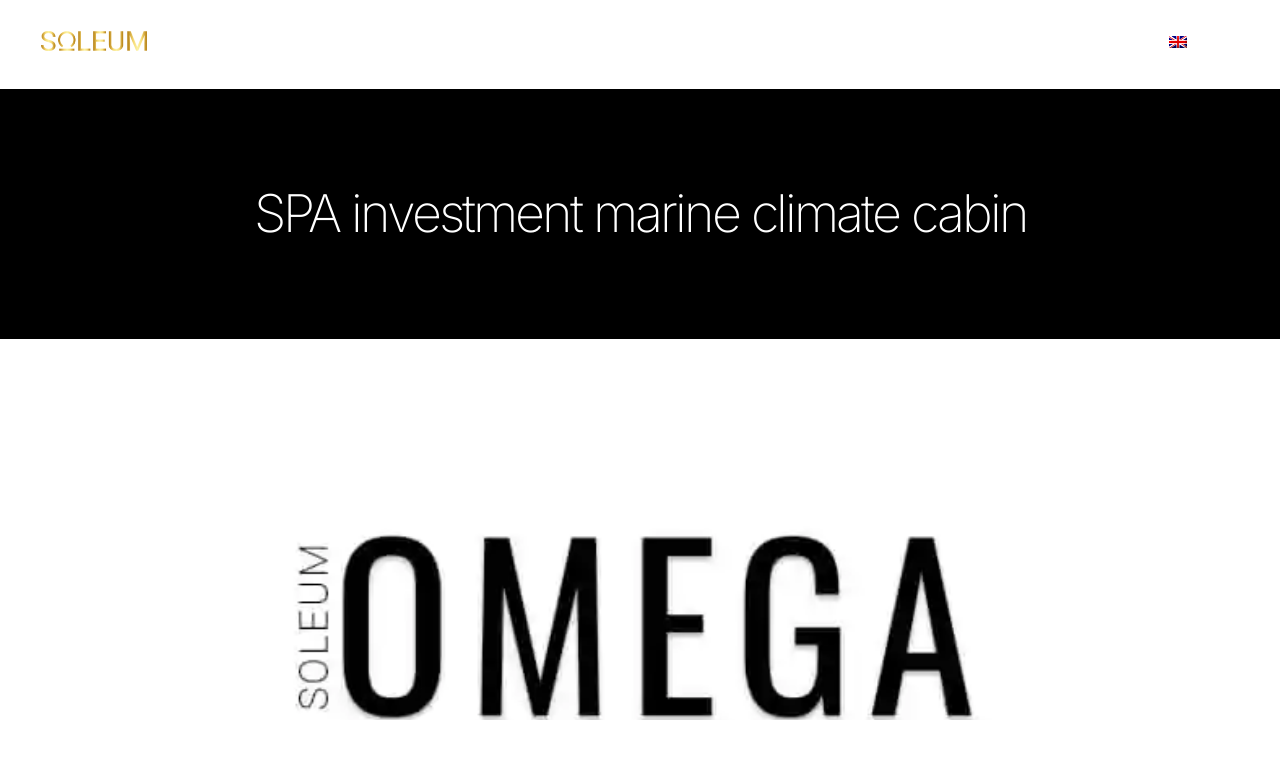

--- FILE ---
content_type: text/html; charset=UTF-8
request_url: https://soleum.com/en/tag/spa-investment-marine-climate-cabin/
body_size: 20925
content:
<!DOCTYPE html>
<html class="avada-html-layout-wide avada-html-header-position-top avada-html-is-archive" lang="en-US" prefix="og: http://ogp.me/ns# fb: http://ogp.me/ns/fb#" prefix="og: https://ogp.me/ns#">
<head>
	<meta http-equiv="X-UA-Compatible" content="IE=edge" />
	<meta http-equiv="Content-Type" content="text/html; charset=utf-8"/>
	<meta name="viewport" content="width=device-width, initial-scale=1" />
	
<!-- Search Engine Optimization by Rank Math PRO - https://rankmath.com/ -->
<title>SPA investment marine climate cabin Archive - SOLEUM Health SPA</title>
<meta name="robots" content="index, follow, max-snippet:-1, max-video-preview:-1, max-image-preview:large"/>
<link rel="canonical" href="https://soleum.com/en/tag/spa-investment-marine-climate-cabin/" />
<meta property="og:locale" content="en_US" />
<meta property="og:type" content="article" />
<meta property="og:title" content="SPA investment marine climate cabin Archive - SOLEUM Health SPA" />
<meta property="og:url" content="https://soleum.com/en/tag/spa-investment-marine-climate-cabin/" />
<meta property="og:site_name" content="SOLEUM Health SPA" />
<meta property="article:publisher" content="https://de-de.facebook.com/SoleumGmbH/" />
<meta property="og:image" content="https://i0.wp.com/soleum.com/wp-content/uploads/2025/05/SOLEUM-Standardbild.jpg" />
<meta property="og:image:secure_url" content="https://i0.wp.com/soleum.com/wp-content/uploads/2025/05/SOLEUM-Standardbild.jpg" />
<meta property="og:image:width" content="1200" />
<meta property="og:image:height" content="630" />
<meta property="og:image:alt" content="SOLEUM Luxury SPA Products" />
<meta property="og:image:type" content="image/jpeg" />
<meta name="twitter:card" content="summary_large_image" />
<meta name="twitter:title" content="SPA investment marine climate cabin Archive - SOLEUM Health SPA" />
<meta name="twitter:image" content="https://i0.wp.com/soleum.com/wp-content/uploads/2025/05/SOLEUM-Standardbild.jpg" />
<meta name="twitter:label1" content="Posts" />
<meta name="twitter:data1" content="2" />
<script data-jetpack-boost="ignore" type="application/ld+json" class="rank-math-schema-pro">{"@context":"https://schema.org","@graph":[{"@type":"Organization","@id":"https://soleum.com/en/#organization/","name":"SOLEUM GmbH","url":"https://soleum.com/en/","sameAs":["https://de-de.facebook.com/SoleumGmbH/","https://www.instagram.com/soleum_gmbh/","https://www.pinterest.at/soleum/"],"logo":{"@type":"ImageObject","@id":"https://soleum.com/en/#logo/","url":"https://soleum.com/wp-content/uploads/2023/02/Soleum-schwarz-Omega-PIN.jpg","contentUrl":"https://soleum.com/wp-content/uploads/2023/02/Soleum-schwarz-Omega-PIN.jpg","caption":"SOLEUM Health SPA","inLanguage":"en-US","width":"1805","height":"1664"}},{"@type":"WebSite","@id":"https://soleum.com/en/#website/","url":"https://soleum.com/en/","name":"SOLEUM Health SPA","alternateName":"Luxury Outdoor SPA","publisher":{"@id":"https://soleum.com/en/#organization/"},"inLanguage":"en-US"},{"@type":"CollectionPage","@id":"https://soleum.com/en/tag/spa-investment-marine-climate-cabin/#webpage","url":"https://soleum.com/en/tag/spa-investment-marine-climate-cabin/","name":"SPA investment marine climate cabin Archive - SOLEUM Health SPA","isPartOf":{"@id":"https://soleum.com/en/#website/"},"inLanguage":"en-US"}]}</script>
<!-- /Rank Math WordPress SEO plugin -->

<link rel='dns-prefetch' href='//www.googletagmanager.com' />
<link rel='dns-prefetch' href='//stats.wp.com' />

<link rel='preconnect' href='//i0.wp.com' />
<link rel='preconnect' href='//c0.wp.com' />
<link rel="alternate" type="application/rss+xml" title="SOLEUM Health SPA &raquo; Feed" href="https://soleum.com/en/feed/" />
<link rel="alternate" type="application/rss+xml" title="SOLEUM Health SPA &raquo; Comments Feed" href="https://soleum.com/en/comments/feed/" />
								<link rel="icon" href="https://soleum.com/wp-content/uploads/2019/10/favicon.jpg" type="image/jpeg" />
		
					<!-- Apple Touch Icon -->
						<link rel="apple-touch-icon" sizes="180x180" href="https://soleum.com/wp-content/uploads/2019/10/icon-apple-retina.jpg" type="image/jpeg">
		
					<!-- Android Icon -->
						<link rel="icon" sizes="192x192" href="https://soleum.com/wp-content/uploads/2019/10/icon-apple.jpg" type="image/jpeg">
		
					<!-- MS Edge Icon -->
						<meta name="msapplication-TileImage" content="https://soleum.com/wp-content/uploads/2019/10/icon-apple-ipad.jpg" type="image/jpeg">
				<link rel="alternate" type="application/rss+xml" title="SOLEUM Health SPA &raquo; SPA investment marine climate cabin Tag Feed" href="https://soleum.com/en/tag/spa-investment-marine-climate-cabin/feed/" />
				
		<meta property="og:locale" content="en_US"/>
		<meta property="og:type" content="article"/>
		<meta property="og:site_name" content="SOLEUM Health SPA"/>
		<meta property="og:title" content="SPA investment marine climate cabin Archive - SOLEUM Health SPA"/>
				<meta property="og:url" content="https://soleum.com/en/outdoor-wellness-munich/"/>
																				<meta property="og:image" content="https://i0.wp.com/soleum.com/wp-content/uploads/2023/06/SOLEUM-OMEGA-Muenchen.jpg?fit=720%2C720&ssl=1"/>
		<meta property="og:image:width" content="720"/>
		<meta property="og:image:height" content="720"/>
		<meta property="og:image:type" content="image/jpeg"/>
				<style id='wp-img-auto-sizes-contain-inline-css' type='text/css'>
img:is([sizes=auto i],[sizes^="auto," i]){contain-intrinsic-size:3000px 1500px}
/*# sourceURL=wp-img-auto-sizes-contain-inline-css */
</style>
<style id='wp-emoji-styles-inline-css' type='text/css'>

	img.wp-smiley, img.emoji {
		display: inline !important;
		border: none !important;
		box-shadow: none !important;
		height: 1em !important;
		width: 1em !important;
		margin: 0 0.07em !important;
		vertical-align: -0.1em !important;
		background: none !important;
		padding: 0 !important;
	}
/*# sourceURL=wp-emoji-styles-inline-css */
</style>
<link rel='stylesheet' id='wpml-legacy-horizontal-list-0-css' href='https://soleum.com/wp-content/plugins/sitepress-multilingual-cms/templates/language-switchers/legacy-list-horizontal/style.min.css?ver=1' type='text/css' media='all' />
<style id='wpml-legacy-horizontal-list-0-inline-css' type='text/css'>
.wpml-ls-statics-footer a, .wpml-ls-statics-footer .wpml-ls-sub-menu a, .wpml-ls-statics-footer .wpml-ls-sub-menu a:link, .wpml-ls-statics-footer li:not(.wpml-ls-current-language) .wpml-ls-link, .wpml-ls-statics-footer li:not(.wpml-ls-current-language) .wpml-ls-link:link {color:#444444;background-color:#ffffff;}.wpml-ls-statics-footer .wpml-ls-sub-menu a:hover,.wpml-ls-statics-footer .wpml-ls-sub-menu a:focus, .wpml-ls-statics-footer .wpml-ls-sub-menu a:link:hover, .wpml-ls-statics-footer .wpml-ls-sub-menu a:link:focus {color:#000000;background-color:#eeeeee;}.wpml-ls-statics-footer .wpml-ls-current-language > a {color:#444444;background-color:#ffffff;}.wpml-ls-statics-footer .wpml-ls-current-language:hover>a, .wpml-ls-statics-footer .wpml-ls-current-language>a:focus {color:#000000;background-color:#eeeeee;}
/*# sourceURL=wpml-legacy-horizontal-list-0-inline-css */
</style>
<link rel='stylesheet' id='wpml-menu-item-0-css' href='https://soleum.com/wp-content/plugins/sitepress-multilingual-cms/templates/language-switchers/menu-item/style.min.css?ver=1' type='text/css' media='all' />
<link rel='stylesheet' id='fusion-dynamic-css-css' href='https://soleum.com/wp-content/uploads/fusion-styles/4e829a71f12fb6051bc6977b3a7d18be.min.css?ver=3.14.2' type='text/css' media='all' />



<!-- Google tag (gtag.js) snippet added by Site Kit -->
<!-- Google Analytics snippet added by Site Kit -->
<!-- Google Ads snippet added by Site Kit -->


<link rel="https://api.w.org/" href="https://soleum.com/en/wp-json/" /><link rel="alternate" title="JSON" type="application/json" href="https://soleum.com/en/wp-json/wp/v2/tags/1803" /><link rel="EditURI" type="application/rsd+xml" title="RSD" href="https://soleum.com/xmlrpc.php?rsd" />
<meta name="generator" content="WordPress 6.9" />
<meta name="generator" content="WPML ver:4.8.6 stt:22,9,37,1,4,3,23,27,45,2;" />
<meta name="generator" content="Site Kit by Google 1.170.0" />	<style>img#wpstats{display:none}</style>
		<style type="text/css" id="css-fb-visibility">@media screen and (max-width: 640px){.fusion-no-small-visibility{display:none !important;}body .sm-text-align-center{text-align:center !important;}body .sm-text-align-left{text-align:left !important;}body .sm-text-align-right{text-align:right !important;}body .sm-text-align-justify{text-align:justify !important;}body .sm-flex-align-center{justify-content:center !important;}body .sm-flex-align-flex-start{justify-content:flex-start !important;}body .sm-flex-align-flex-end{justify-content:flex-end !important;}body .sm-mx-auto{margin-left:auto !important;margin-right:auto !important;}body .sm-ml-auto{margin-left:auto !important;}body .sm-mr-auto{margin-right:auto !important;}body .fusion-absolute-position-small{position:absolute;width:100%;}.awb-sticky.awb-sticky-small{ position: sticky; top: var(--awb-sticky-offset,0); }}@media screen and (min-width: 641px) and (max-width: 1500px){.fusion-no-medium-visibility{display:none !important;}body .md-text-align-center{text-align:center !important;}body .md-text-align-left{text-align:left !important;}body .md-text-align-right{text-align:right !important;}body .md-text-align-justify{text-align:justify !important;}body .md-flex-align-center{justify-content:center !important;}body .md-flex-align-flex-start{justify-content:flex-start !important;}body .md-flex-align-flex-end{justify-content:flex-end !important;}body .md-mx-auto{margin-left:auto !important;margin-right:auto !important;}body .md-ml-auto{margin-left:auto !important;}body .md-mr-auto{margin-right:auto !important;}body .fusion-absolute-position-medium{position:absolute;width:100%;}.awb-sticky.awb-sticky-medium{ position: sticky; top: var(--awb-sticky-offset,0); }}@media screen and (min-width: 1501px){.fusion-no-large-visibility{display:none !important;}body .lg-text-align-center{text-align:center !important;}body .lg-text-align-left{text-align:left !important;}body .lg-text-align-right{text-align:right !important;}body .lg-text-align-justify{text-align:justify !important;}body .lg-flex-align-center{justify-content:center !important;}body .lg-flex-align-flex-start{justify-content:flex-start !important;}body .lg-flex-align-flex-end{justify-content:flex-end !important;}body .lg-mx-auto{margin-left:auto !important;margin-right:auto !important;}body .lg-ml-auto{margin-left:auto !important;}body .lg-mr-auto{margin-right:auto !important;}body .fusion-absolute-position-large{position:absolute;width:100%;}.awb-sticky.awb-sticky-large{ position: sticky; top: var(--awb-sticky-offset,0); }}</style><style type="text/css">.recentcomments a{display:inline !important;padding:0 !important;margin:0 !important;}</style>

<meta name="generator" content="Powered by Slider Revolution 6.7.39 - responsive, Mobile-Friendly Slider Plugin for WordPress with comfortable drag and drop interface." />
<script data-jetpack-boost="ignore">function setREVStartSize(e){
			//window.requestAnimationFrame(function() {
				window.RSIW = window.RSIW===undefined ? window.innerWidth : window.RSIW;
				window.RSIH = window.RSIH===undefined ? window.innerHeight : window.RSIH;
				try {
					var pw = document.getElementById(e.c).parentNode.offsetWidth,
						newh;
					pw = pw===0 || isNaN(pw) || (e.l=="fullwidth" || e.layout=="fullwidth") ? window.RSIW : pw;
					e.tabw = e.tabw===undefined ? 0 : parseInt(e.tabw);
					e.thumbw = e.thumbw===undefined ? 0 : parseInt(e.thumbw);
					e.tabh = e.tabh===undefined ? 0 : parseInt(e.tabh);
					e.thumbh = e.thumbh===undefined ? 0 : parseInt(e.thumbh);
					e.tabhide = e.tabhide===undefined ? 0 : parseInt(e.tabhide);
					e.thumbhide = e.thumbhide===undefined ? 0 : parseInt(e.thumbhide);
					e.mh = e.mh===undefined || e.mh=="" || e.mh==="auto" ? 0 : parseInt(e.mh,0);
					if(e.layout==="fullscreen" || e.l==="fullscreen")
						newh = Math.max(e.mh,window.RSIH);
					else{
						e.gw = Array.isArray(e.gw) ? e.gw : [e.gw];
						for (var i in e.rl) if (e.gw[i]===undefined || e.gw[i]===0) e.gw[i] = e.gw[i-1];
						e.gh = e.el===undefined || e.el==="" || (Array.isArray(e.el) && e.el.length==0)? e.gh : e.el;
						e.gh = Array.isArray(e.gh) ? e.gh : [e.gh];
						for (var i in e.rl) if (e.gh[i]===undefined || e.gh[i]===0) e.gh[i] = e.gh[i-1];
											
						var nl = new Array(e.rl.length),
							ix = 0,
							sl;
						e.tabw = e.tabhide>=pw ? 0 : e.tabw;
						e.thumbw = e.thumbhide>=pw ? 0 : e.thumbw;
						e.tabh = e.tabhide>=pw ? 0 : e.tabh;
						e.thumbh = e.thumbhide>=pw ? 0 : e.thumbh;
						for (var i in e.rl) nl[i] = e.rl[i]<window.RSIW ? 0 : e.rl[i];
						sl = nl[0];
						for (var i in nl) if (sl>nl[i] && nl[i]>0) { sl = nl[i]; ix=i;}
						var m = pw>(e.gw[ix]+e.tabw+e.thumbw) ? 1 : (pw-(e.tabw+e.thumbw)) / (e.gw[ix]);
						newh =  (e.gh[ix] * m) + (e.tabh + e.thumbh);
					}
					var el = document.getElementById(e.c);
					if (el!==null && el) el.style.height = newh+"px";
					el = document.getElementById(e.c+"_wrapper");
					if (el!==null && el) {
						el.style.height = newh+"px";
						el.style.display = "block";
					}
				} catch(e){
					console.log("Failure at Presize of Slider:" + e)
				}
			//});
		  };</script>
		
		
	<style id='global-styles-inline-css' type='text/css'>
:root{--wp--preset--aspect-ratio--square: 1;--wp--preset--aspect-ratio--4-3: 4/3;--wp--preset--aspect-ratio--3-4: 3/4;--wp--preset--aspect-ratio--3-2: 3/2;--wp--preset--aspect-ratio--2-3: 2/3;--wp--preset--aspect-ratio--16-9: 16/9;--wp--preset--aspect-ratio--9-16: 9/16;--wp--preset--color--black: #000000;--wp--preset--color--cyan-bluish-gray: #abb8c3;--wp--preset--color--white: #ffffff;--wp--preset--color--pale-pink: #f78da7;--wp--preset--color--vivid-red: #cf2e2e;--wp--preset--color--luminous-vivid-orange: #ff6900;--wp--preset--color--luminous-vivid-amber: #fcb900;--wp--preset--color--light-green-cyan: #7bdcb5;--wp--preset--color--vivid-green-cyan: #00d084;--wp--preset--color--pale-cyan-blue: #8ed1fc;--wp--preset--color--vivid-cyan-blue: #0693e3;--wp--preset--color--vivid-purple: #9b51e0;--wp--preset--color--awb-color-1: #ffffff;--wp--preset--color--awb-color-2: #f6f6f6;--wp--preset--color--awb-color-3: #ebeaea;--wp--preset--color--awb-color-4: #b9afa1;--wp--preset--color--awb-color-5: #e9a825;--wp--preset--color--awb-color-6: #747474;--wp--preset--color--awb-color-7: #6f727b;--wp--preset--color--awb-color-8: #333333;--wp--preset--color--awb-color-custom-10: #785510;--wp--preset--color--awb-color-custom-11: #000000;--wp--preset--color--awb-color-custom-12: #ffc107;--wp--preset--color--awb-color-custom-13: rgba(235,234,234,0.8);--wp--preset--color--awb-color-custom-14: #d6ad5a;--wp--preset--color--awb-color-custom-15: #e8cb90;--wp--preset--color--awb-color-custom-16: #a0a4b1;--wp--preset--color--awb-color-custom-17: #f8f8f8;--wp--preset--color--awb-color-custom-18: #e5e5e5;--wp--preset--gradient--vivid-cyan-blue-to-vivid-purple: linear-gradient(135deg,rgb(6,147,227) 0%,rgb(155,81,224) 100%);--wp--preset--gradient--light-green-cyan-to-vivid-green-cyan: linear-gradient(135deg,rgb(122,220,180) 0%,rgb(0,208,130) 100%);--wp--preset--gradient--luminous-vivid-amber-to-luminous-vivid-orange: linear-gradient(135deg,rgb(252,185,0) 0%,rgb(255,105,0) 100%);--wp--preset--gradient--luminous-vivid-orange-to-vivid-red: linear-gradient(135deg,rgb(255,105,0) 0%,rgb(207,46,46) 100%);--wp--preset--gradient--very-light-gray-to-cyan-bluish-gray: linear-gradient(135deg,rgb(238,238,238) 0%,rgb(169,184,195) 100%);--wp--preset--gradient--cool-to-warm-spectrum: linear-gradient(135deg,rgb(74,234,220) 0%,rgb(151,120,209) 20%,rgb(207,42,186) 40%,rgb(238,44,130) 60%,rgb(251,105,98) 80%,rgb(254,248,76) 100%);--wp--preset--gradient--blush-light-purple: linear-gradient(135deg,rgb(255,206,236) 0%,rgb(152,150,240) 100%);--wp--preset--gradient--blush-bordeaux: linear-gradient(135deg,rgb(254,205,165) 0%,rgb(254,45,45) 50%,rgb(107,0,62) 100%);--wp--preset--gradient--luminous-dusk: linear-gradient(135deg,rgb(255,203,112) 0%,rgb(199,81,192) 50%,rgb(65,88,208) 100%);--wp--preset--gradient--pale-ocean: linear-gradient(135deg,rgb(255,245,203) 0%,rgb(182,227,212) 50%,rgb(51,167,181) 100%);--wp--preset--gradient--electric-grass: linear-gradient(135deg,rgb(202,248,128) 0%,rgb(113,206,126) 100%);--wp--preset--gradient--midnight: linear-gradient(135deg,rgb(2,3,129) 0%,rgb(40,116,252) 100%);--wp--preset--font-size--small: 12px;--wp--preset--font-size--medium: 20px;--wp--preset--font-size--large: 24px;--wp--preset--font-size--x-large: 42px;--wp--preset--font-size--normal: 16px;--wp--preset--font-size--xlarge: 32px;--wp--preset--font-size--huge: 48px;--wp--preset--spacing--20: 0.44rem;--wp--preset--spacing--30: 0.67rem;--wp--preset--spacing--40: 1rem;--wp--preset--spacing--50: 1.5rem;--wp--preset--spacing--60: 2.25rem;--wp--preset--spacing--70: 3.38rem;--wp--preset--spacing--80: 5.06rem;--wp--preset--shadow--natural: 6px 6px 9px rgba(0, 0, 0, 0.2);--wp--preset--shadow--deep: 12px 12px 50px rgba(0, 0, 0, 0.4);--wp--preset--shadow--sharp: 6px 6px 0px rgba(0, 0, 0, 0.2);--wp--preset--shadow--outlined: 6px 6px 0px -3px rgb(255, 255, 255), 6px 6px rgb(0, 0, 0);--wp--preset--shadow--crisp: 6px 6px 0px rgb(0, 0, 0);}:where(.is-layout-flex){gap: 0.5em;}:where(.is-layout-grid){gap: 0.5em;}body .is-layout-flex{display: flex;}.is-layout-flex{flex-wrap: wrap;align-items: center;}.is-layout-flex > :is(*, div){margin: 0;}body .is-layout-grid{display: grid;}.is-layout-grid > :is(*, div){margin: 0;}:where(.wp-block-columns.is-layout-flex){gap: 2em;}:where(.wp-block-columns.is-layout-grid){gap: 2em;}:where(.wp-block-post-template.is-layout-flex){gap: 1.25em;}:where(.wp-block-post-template.is-layout-grid){gap: 1.25em;}.has-black-color{color: var(--wp--preset--color--black) !important;}.has-cyan-bluish-gray-color{color: var(--wp--preset--color--cyan-bluish-gray) !important;}.has-white-color{color: var(--wp--preset--color--white) !important;}.has-pale-pink-color{color: var(--wp--preset--color--pale-pink) !important;}.has-vivid-red-color{color: var(--wp--preset--color--vivid-red) !important;}.has-luminous-vivid-orange-color{color: var(--wp--preset--color--luminous-vivid-orange) !important;}.has-luminous-vivid-amber-color{color: var(--wp--preset--color--luminous-vivid-amber) !important;}.has-light-green-cyan-color{color: var(--wp--preset--color--light-green-cyan) !important;}.has-vivid-green-cyan-color{color: var(--wp--preset--color--vivid-green-cyan) !important;}.has-pale-cyan-blue-color{color: var(--wp--preset--color--pale-cyan-blue) !important;}.has-vivid-cyan-blue-color{color: var(--wp--preset--color--vivid-cyan-blue) !important;}.has-vivid-purple-color{color: var(--wp--preset--color--vivid-purple) !important;}.has-black-background-color{background-color: var(--wp--preset--color--black) !important;}.has-cyan-bluish-gray-background-color{background-color: var(--wp--preset--color--cyan-bluish-gray) !important;}.has-white-background-color{background-color: var(--wp--preset--color--white) !important;}.has-pale-pink-background-color{background-color: var(--wp--preset--color--pale-pink) !important;}.has-vivid-red-background-color{background-color: var(--wp--preset--color--vivid-red) !important;}.has-luminous-vivid-orange-background-color{background-color: var(--wp--preset--color--luminous-vivid-orange) !important;}.has-luminous-vivid-amber-background-color{background-color: var(--wp--preset--color--luminous-vivid-amber) !important;}.has-light-green-cyan-background-color{background-color: var(--wp--preset--color--light-green-cyan) !important;}.has-vivid-green-cyan-background-color{background-color: var(--wp--preset--color--vivid-green-cyan) !important;}.has-pale-cyan-blue-background-color{background-color: var(--wp--preset--color--pale-cyan-blue) !important;}.has-vivid-cyan-blue-background-color{background-color: var(--wp--preset--color--vivid-cyan-blue) !important;}.has-vivid-purple-background-color{background-color: var(--wp--preset--color--vivid-purple) !important;}.has-black-border-color{border-color: var(--wp--preset--color--black) !important;}.has-cyan-bluish-gray-border-color{border-color: var(--wp--preset--color--cyan-bluish-gray) !important;}.has-white-border-color{border-color: var(--wp--preset--color--white) !important;}.has-pale-pink-border-color{border-color: var(--wp--preset--color--pale-pink) !important;}.has-vivid-red-border-color{border-color: var(--wp--preset--color--vivid-red) !important;}.has-luminous-vivid-orange-border-color{border-color: var(--wp--preset--color--luminous-vivid-orange) !important;}.has-luminous-vivid-amber-border-color{border-color: var(--wp--preset--color--luminous-vivid-amber) !important;}.has-light-green-cyan-border-color{border-color: var(--wp--preset--color--light-green-cyan) !important;}.has-vivid-green-cyan-border-color{border-color: var(--wp--preset--color--vivid-green-cyan) !important;}.has-pale-cyan-blue-border-color{border-color: var(--wp--preset--color--pale-cyan-blue) !important;}.has-vivid-cyan-blue-border-color{border-color: var(--wp--preset--color--vivid-cyan-blue) !important;}.has-vivid-purple-border-color{border-color: var(--wp--preset--color--vivid-purple) !important;}.has-vivid-cyan-blue-to-vivid-purple-gradient-background{background: var(--wp--preset--gradient--vivid-cyan-blue-to-vivid-purple) !important;}.has-light-green-cyan-to-vivid-green-cyan-gradient-background{background: var(--wp--preset--gradient--light-green-cyan-to-vivid-green-cyan) !important;}.has-luminous-vivid-amber-to-luminous-vivid-orange-gradient-background{background: var(--wp--preset--gradient--luminous-vivid-amber-to-luminous-vivid-orange) !important;}.has-luminous-vivid-orange-to-vivid-red-gradient-background{background: var(--wp--preset--gradient--luminous-vivid-orange-to-vivid-red) !important;}.has-very-light-gray-to-cyan-bluish-gray-gradient-background{background: var(--wp--preset--gradient--very-light-gray-to-cyan-bluish-gray) !important;}.has-cool-to-warm-spectrum-gradient-background{background: var(--wp--preset--gradient--cool-to-warm-spectrum) !important;}.has-blush-light-purple-gradient-background{background: var(--wp--preset--gradient--blush-light-purple) !important;}.has-blush-bordeaux-gradient-background{background: var(--wp--preset--gradient--blush-bordeaux) !important;}.has-luminous-dusk-gradient-background{background: var(--wp--preset--gradient--luminous-dusk) !important;}.has-pale-ocean-gradient-background{background: var(--wp--preset--gradient--pale-ocean) !important;}.has-electric-grass-gradient-background{background: var(--wp--preset--gradient--electric-grass) !important;}.has-midnight-gradient-background{background: var(--wp--preset--gradient--midnight) !important;}.has-small-font-size{font-size: var(--wp--preset--font-size--small) !important;}.has-medium-font-size{font-size: var(--wp--preset--font-size--medium) !important;}.has-large-font-size{font-size: var(--wp--preset--font-size--large) !important;}.has-x-large-font-size{font-size: var(--wp--preset--font-size--x-large) !important;}
/*# sourceURL=global-styles-inline-css */
</style>
<link rel='stylesheet' id='rs-plugin-settings-css' href='//soleum.com/wp-content/plugins/revslider/sr6/assets/css/rs6.css?ver=6.7.39' type='text/css' media='all' />
<style id='rs-plugin-settings-inline-css' type='text/css'>
#rs-demo-id {}
/*# sourceURL=rs-plugin-settings-inline-css */
</style>
<meta name="generator" content="WP Rocket 3.20.3" data-wpr-features="wpr_preload_links wpr_desktop" /></head>

<body class="archive tag tag-spa-investment-marine-climate-cabin tag-1803 wp-theme-Avada fusion-image-hovers fusion-pagination-sizing fusion-button_type-flat fusion-button_span-no fusion-button_gradient-linear avada-image-rollover-circle-no avada-image-rollover-yes avada-image-rollover-direction-center_horiz fusion-has-button-gradient fusion-body ltr no-tablet-sticky-header no-mobile-sticky-header no-mobile-slidingbar no-mobile-totop avada-has-rev-slider-styles fusion-disable-outline fusion-sub-menu-fade mobile-logo-pos-left layout-wide-mode avada-has-boxed-modal-shadow-none layout-scroll-offset-full avada-has-zero-margin-offset-top fusion-top-header menu-text-align-center mobile-menu-design-flyout fusion-show-pagination-text fusion-header-layout-v1 avada-responsive avada-footer-fx-none avada-menu-highlight-style-bar fusion-search-form-classic fusion-main-menu-search-dropdown fusion-avatar-square avada-dropdown-styles avada-blog-layout-large avada-blog-archive-layout-large avada-header-shadow-yes avada-menu-icon-position-top avada-has-megamenu-shadow avada-has-mainmenu-dropdown-divider avada-has-header-100-width avada-has-pagetitle-bg-full avada-has-pagetitle-bg-parallax avada-has-mobile-menu-search avada-has-100-footer avada-has-breadcrumb-mobile-hidden avada-has-titlebar-bar_and_content avada-social-full-transparent avada-has-pagination-padding avada-flyout-menu-direction-fade avada-ec-views-v1" data-awb-post-id="9036">
		<a class="skip-link screen-reader-text" href="#content">Skip to content</a>

	<div data-rocket-location-hash="1bedd667ccdb0f2ae6123868cb70086e" id="boxed-wrapper">
		
		<div data-rocket-location-hash="c748e83a99a8efa38397a49b963eb39a" id="wrapper" class="fusion-wrapper">
			<div data-rocket-location-hash="30e21cd0d1ab48664f94f36d4ec80340" id="home" style="position:relative;top:-1px;"></div>
							
					
			<header data-rocket-location-hash="5b98886da27e98e84f337f21a1a8055d" class="fusion-header-wrapper fusion-header-shadow">
				<div class="fusion-header-v1 fusion-logo-alignment fusion-logo-left fusion-sticky-menu- fusion-sticky-logo- fusion-mobile-logo-1  fusion-mobile-menu-design-flyout fusion-header-has-flyout-menu">
					<div class="fusion-header-sticky-height"></div>
<div class="fusion-header">
	<div class="fusion-row">
					<div class="fusion-header-has-flyout-menu-content">
					<div class="fusion-logo" data-margin-top="31px" data-margin-bottom="31px" data-margin-left="3px" data-margin-right="0px">
			<a class="fusion-logo-link"  href="https://soleum.com/en/" >

						<!-- standard logo -->
			<img src="https://soleum.com/wp-content/uploads/2023/07/Soleum-Logo-it.png" srcset="https://soleum.com/wp-content/uploads/2023/07/Soleum-Logo-it.png 1x, https://soleum.com/wp-content/uploads/2023/07/Soleum-Logo-it.png 2x" width="211" height="40" style="max-height:40px;height:auto;" alt="SOLEUM Health SPA Logo" data-retina_logo_url="https://soleum.com/wp-content/uploads/2023/07/Soleum-Logo-it.png" class="fusion-standard-logo" />

											<!-- mobile logo -->
				<img src="https://soleum.com/wp-content/uploads/2023/07/Soleum-Logo-it.png" srcset="https://soleum.com/wp-content/uploads/2023/07/Soleum-Logo-it.png 1x" width="211" height="40" alt="SOLEUM Health SPA Logo" data-retina_logo_url="" class="fusion-mobile-logo" />
			
					</a>
		</div>		<nav class="fusion-main-menu" aria-label="Main Menu"><ul id="menu-spa-main-menu-englisch" class="fusion-menu"><li  id="menu-item-2041"  class="menu-item menu-item-type-post_type menu-item-object-page menu-item-home menu-item-has-children menu-item-2041 fusion-dropdown-menu"  data-item-id="2041"><a  href="https://soleum.com/en/" class="fusion-bar-highlight"><span class="menu-text">HOME</span></a><ul class="sub-menu"><li  id="menu-item-8373"  class="menu-item menu-item-type-post_type menu-item-object-page menu-item-8373 fusion-dropdown-submenu" ><a  href="https://soleum.com/en/soleum-health-spa-projects/" class="fusion-bar-highlight"><span>SPA-Projects</span></a></li></ul></li><li  id="menu-item-17009"  class="menu-item menu-item-type-post_type menu-item-object-page menu-item-has-children menu-item-17009 fusion-dropdown-menu"  data-item-id="17009"><a  href="https://soleum.com/en/outdoor-steam-bath/" class="fusion-bar-highlight"><span class="menu-text">Outdoor SPA</span></a><ul class="sub-menu"><li  id="menu-item-20926"  class="menu-item menu-item-type-post_type menu-item-object-page menu-item-20926 fusion-dropdown-submenu" ><a  href="https://soleum.com/en/price-list-outdoor-steam-spa/" class="fusion-bar-highlight"><span>Price List Outdoor Steam SPA</span></a></li><li  id="menu-item-14746"  class="menu-item menu-item-type-post_type menu-item-object-page menu-item-14746 fusion-dropdown-submenu" ><a  href="https://soleum.com/en/outdoor-steam-bath/" class="fusion-bar-highlight"><span>DESCRIPTION Outdoor SPA</span></a></li><li  id="menu-item-17210"  class="menu-item menu-item-type-post_type menu-item-object-page menu-item-has-children menu-item-17210 fusion-dropdown-submenu" ><a  href="https://soleum.com/en/features-of-the-sea-climate-health-spa/" class="fusion-bar-highlight"><span>Features</span></a><ul class="sub-menu"><li  id="menu-item-17232"  class="menu-item menu-item-type-post_type menu-item-object-avada_portfolio menu-item-17232" ><a  href="https://soleum.com/en/produkte/steam-bath/" class="fusion-bar-highlight"><span>Steam bath</span></a></li><li  id="menu-item-17223"  class="menu-item menu-item-type-post_type menu-item-object-avada_portfolio menu-item-17223" ><a  href="https://soleum.com/en/produkte/infrared-radiant-heat/" class="fusion-bar-highlight"><span>Infrared radiant heat</span></a></li><li  id="menu-item-17227"  class="menu-item menu-item-type-post_type menu-item-object-avada_portfolio menu-item-17227" ><a  href="https://soleum.com/en/produkte/moist-brine-mist-inhalation-thalasso/" class="fusion-bar-highlight"><span>Moist brine mist inhalation-Thalasso</span></a></li><li  id="menu-item-17224"  class="menu-item menu-item-type-post_type menu-item-object-avada_portfolio menu-item-17224" ><a  href="https://soleum.com/en/produkte/inhaling-tea-in-the-teedarium/" class="fusion-bar-highlight"><span>Inhaling tea in the TEEDARIUM®</span></a></li><li  id="menu-item-17222"  class="menu-item menu-item-type-post_type menu-item-object-avada_portfolio menu-item-17222" ><a  href="https://soleum.com/en/produkte/dry-salt-inhalation-halotherapy/" class="fusion-bar-highlight"><span>Dry Salt Inhalation Halotherapy</span></a></li><li  id="menu-item-17221"  class="menu-item menu-item-type-post_type menu-item-object-avada_portfolio menu-item-17221" ><a  href="https://soleum.com/en/produkte/color-light-mood/" class="fusion-bar-highlight"><span>Color Light mode</span></a></li><li  id="menu-item-17231"  class="menu-item menu-item-type-post_type menu-item-object-avada_portfolio menu-item-17231" ><a  href="https://soleum.com/en/produkte/smart-control/" class="fusion-bar-highlight"><span>Smart Control</span></a></li></ul></li><li  id="menu-item-17211"  class="menu-item menu-item-type-post_type menu-item-object-page menu-item-17211 fusion-dropdown-submenu" ><a  href="https://soleum.com/en/soleum-health-spa-models/" class="fusion-bar-highlight"><span>Health SPA models</span></a></li><li  id="menu-item-16995"  class="menu-item menu-item-type-post_type menu-item-object-avada_portfolio menu-item-has-children menu-item-16995 fusion-dropdown-submenu" ><a  href="https://soleum.com/en/produkte/sea-climate-chamber-omega/" class="fusion-bar-highlight"><span>OMEGA</span></a><ul class="sub-menu"><li  id="menu-item-17214"  class="menu-item menu-item-type-post_type menu-item-object-post menu-item-17214" ><a  href="https://soleum.com/en/spa-investment-marine-climate-cabin/" class="fusion-bar-highlight"><span>SPA investment marine climate cabin</span></a></li><li  id="menu-item-17213"  class="menu-item menu-item-type-post_type menu-item-object-post menu-item-17213" ><a  href="https://soleum.com/en/outdoor-wellness-munich/" class="fusion-bar-highlight"><span>Outdoor Wellness Munich</span></a></li></ul></li><li  id="menu-item-16996"  class="menu-item menu-item-type-post_type menu-item-object-avada_portfolio menu-item-has-children menu-item-16996 fusion-dropdown-submenu" ><a  href="https://soleum.com/en/produkte/sea-climate-cabin-egg/" class="fusion-bar-highlight"><span>EGG</span></a><ul class="sub-menu"><li  id="menu-item-17215"  class="menu-item menu-item-type-post_type menu-item-object-post menu-item-17215" ><a  href="https://soleum.com/en/outdoor-steam-sauna/" class="fusion-bar-highlight"><span>Outdoor steam sauna EGG</span></a></li><li  id="menu-item-17216"  class="menu-item menu-item-type-post_type menu-item-object-post menu-item-17216" ><a  href="https://soleum.com/en/luxury-spa-soleum-egg/" class="fusion-bar-highlight"><span>Luxury SPA SOLEUM EGG</span></a></li><li  id="menu-item-16999"  class="menu-item menu-item-type-post_type menu-item-object-avada_portfolio menu-item-16999" ><a  href="https://soleum.com/en/produkte/sicis-design-art-spa/" class="fusion-bar-highlight"><span>SICIS Design Art-SPA</span></a></li></ul></li><li  id="menu-item-16997"  class="menu-item menu-item-type-post_type menu-item-object-avada_portfolio menu-item-has-children menu-item-16997 fusion-dropdown-submenu" ><a  href="https://soleum.com/en/produkte/sea-climate-chamber-ellipse/" class="fusion-bar-highlight"><span>ELLIPSE</span></a><ul class="sub-menu"><li  id="menu-item-17212"  class="menu-item menu-item-type-post_type menu-item-object-post menu-item-17212" ><a  href="https://soleum.com/en/luxury-steam-bath-for-outdoor/" class="fusion-bar-highlight"><span>Outdoor Steam Bath ELLIPSE 2</span></a></li><li  id="menu-item-17217"  class="menu-item menu-item-type-post_type menu-item-object-post menu-item-17217" ><a  href="https://soleum.com/en/luxury-garden-spa-soleum-ellipse-black-pearl/" class="fusion-bar-highlight"><span>Luxury Garden SPA SOLEUM ELLIPSE Black Pearl</span></a></li></ul></li></ul></li><li  id="menu-item-16994"  class="menu-item menu-item-type-post_type menu-item-object-post menu-item-has-children menu-item-16994 fusion-dropdown-menu"  data-item-id="16994"><a  href="https://soleum.com/en/heated-loungers/" class="fusion-bar-highlight"><span class="menu-text">Heated Loungers</span></a><ul class="sub-menu"><li  id="menu-item-20910"  class="menu-item menu-item-type-post_type menu-item-object-avada_portfolio menu-item-20910 fusion-dropdown-submenu" ><a  href="https://soleum.com/en/produkte/travertin-travertino-heated-lounger/" class="fusion-bar-highlight"><span>TRAVERTINO &#8211; NEW 2026!</span></a></li><li  id="menu-item-17225"  class="menu-item menu-item-type-post_type menu-item-object-avada_portfolio menu-item-17225 fusion-dropdown-submenu" ><a  href="https://soleum.com/en/produkte/luxury-spa-concept-for-spa-designers/" class="fusion-bar-highlight"><span>Luxury SPA concept</span></a></li><li  id="menu-item-17010"  class="menu-item menu-item-type-post_type menu-item-object-avada_portfolio menu-item-17010 fusion-dropdown-submenu" ><a  href="https://soleum.com/en/produkte/luxury-heated-lounger-flying-carpet/" class="fusion-bar-highlight"><span>FLYING CARPET</span></a></li><li  id="menu-item-17011"  class="menu-item menu-item-type-post_type menu-item-object-avada_portfolio menu-item-17011 fusion-dropdown-submenu" ><a  href="https://soleum.com/en/produkte/heated-wellness-lounger-rose-red/" class="fusion-bar-highlight"><span>ROSE-RED</span></a></li><li  id="menu-item-17012"  class="menu-item menu-item-type-post_type menu-item-object-avada_portfolio menu-item-has-children menu-item-17012 fusion-dropdown-submenu" ><a  href="https://soleum.com/en/produkte/concrete-look-heated-lounger-lovt/" class="fusion-bar-highlight"><span>LOVT</span></a><ul class="sub-menu"><li  id="menu-item-19744"  class="menu-item menu-item-type-post_type menu-item-object-post menu-item-19744" ><a  href="https://soleum.com/en/heated-loungers-in-concrete-look/" class="fusion-bar-highlight"><span>PROJECT 1: Heated loungers in concrete look</span></a></li><li  id="menu-item-19745"  class="menu-item menu-item-type-post_type menu-item-object-post menu-item-19745" ><a  href="https://soleum.com/en/heated-loungers-for-the-spa-area/" class="fusion-bar-highlight"><span>PROJECT 2: Heated loungers for the SPA area</span></a></li></ul></li><li  id="menu-item-17070"  class="menu-item menu-item-type-post_type menu-item-object-avada_portfolio menu-item-17070 fusion-dropdown-submenu" ><a  href="https://soleum.com/en/produkte/heated-concrete-lounger-mythos/" class="fusion-bar-highlight"><span>MYTHOS</span></a></li><li  id="menu-item-17071"  class="menu-item menu-item-type-post_type menu-item-object-avada_portfolio menu-item-17071 fusion-dropdown-submenu" ><a  href="https://soleum.com/en/produkte/heated-concrete-lounger-snow-white/" class="fusion-bar-highlight"><span>SNOW-WHITE</span></a></li><li  id="menu-item-17230"  class="menu-item menu-item-type-post_type menu-item-object-avada_portfolio menu-item-17230 fusion-dropdown-submenu" ><a  href="https://soleum.com/en/produkte/sicis-heated-lounger-for-hotel-spa/" class="fusion-bar-highlight"><span>LAGOON</span></a></li><li  id="menu-item-17073"  class="menu-item menu-item-type-post_type menu-item-object-avada_portfolio menu-item-17073 fusion-dropdown-submenu" ><a  href="https://soleum.com/en/produkte/heated-infrared-lounger-woodon/" class="fusion-bar-highlight"><span>WOODON</span></a></li><li  id="menu-item-18307"  class="menu-item menu-item-type-custom menu-item-object-custom menu-item-has-children menu-item-18307 fusion-dropdown-submenu" ><a  href="https://soleum.com/en/produkte/heated-lounger-lounger-two-plus/" class="fusion-bar-highlight"><span>CERAMIC Loungers</span></a><ul class="sub-menu"><li  id="menu-item-17074"  class="menu-item menu-item-type-post_type menu-item-object-avada_portfolio menu-item-17074" ><a  href="https://soleum.com/en/produkte/heated-lounger-lounger-one-plus/" class="fusion-bar-highlight"><span>Lounger One Plus</span></a></li><li  id="menu-item-17075"  class="menu-item menu-item-type-post_type menu-item-object-avada_portfolio menu-item-17075" ><a  href="https://soleum.com/en/produkte/heated-lounger-lounger-two-plus/" class="fusion-bar-highlight"><span>Lounger TWO Plus</span></a></li></ul></li></ul></li><li  id="menu-item-17076"  class="menu-item menu-item-type-post_type menu-item-object-page menu-item-has-children menu-item-17076 fusion-dropdown-menu"  data-item-id="17076"><a  href="https://soleum.com/en/soleum-austria/" class="fusion-bar-highlight"><span class="menu-text">SOLEUM Austria</span></a><ul class="sub-menu"><li  id="menu-item-20925"  class="menu-item menu-item-type-post_type menu-item-object-page menu-item-20925 fusion-dropdown-submenu" ><a  href="https://soleum.com/en/price-list-outdoor-steam-spa/" class="fusion-bar-highlight"><span>Price List Outdoor Steam SPA</span></a></li><li  id="menu-item-16434"  class="menu-item menu-item-type-post_type menu-item-object-page menu-item-16434 fusion-dropdown-submenu" ><a  href="https://soleum.com/en/downloads-soleum-broshures-and-videos/" class="fusion-bar-highlight"><span>DOWNLOADS</span></a></li><li  id="menu-item-15918"  class="menu-item menu-item-type-post_type menu-item-object-page menu-item-15918 fusion-dropdown-submenu" ><a  href="https://soleum.com/en/sales-representatives-soleum-spa/" class="fusion-bar-highlight"><span>Sales representatives</span></a></li><li  id="menu-item-18306"  class="menu-item menu-item-type-post_type menu-item-object-page menu-item-18306 fusion-dropdown-submenu" ><a  href="https://soleum.com/en/product-inquiry/" class="fusion-bar-highlight"><span>CONTACT US</span></a></li></ul></li><li  id="menu-item-wpml-ls-30-en"  class="menu-item wpml-ls-slot-30 wpml-ls-item wpml-ls-item-en wpml-ls-current-language wpml-ls-menu-item wpml-ls-first-item wpml-ls-last-item menu-item-type-wpml_ls_menu_item menu-item-object-wpml_ls_menu_item menu-item-wpml-ls-30-en"  data-classes="menu-item" data-item-id="wpml-ls-30-en"><a  href="https://soleum.com/en/tag/spa-investment-marine-climate-cabin/" class="fusion-bar-highlight wpml-ls-link" role="menuitem"><span class="menu-text"><img
            class="wpml-ls-flag"
            src="https://soleum.com/wp-content/plugins/sitepress-multilingual-cms/res/flags/en.png"
            alt=""
            
            
    /><span class="wpml-ls-native" lang="en">English</span></span></a></li></ul></nav><div class="fusion-mobile-navigation"><ul id="menu-mobilemenu-e" class="fusion-mobile-menu"><li  id="menu-item-2329"  class="menu-item menu-item-type-post_type menu-item-object-page menu-item-home menu-item-2329"  data-item-id="2329"><a  href="https://soleum.com/en/" class="fusion-bar-highlight"><span class="menu-text">HOME</span></a></li><li  id="menu-item-17166"  class="menu-item menu-item-type-post_type menu-item-object-page menu-item-17166"  data-item-id="17166"><a  href="https://soleum.com/en/outdoor-steam-bath/" class="fusion-bar-highlight"><span class="menu-text">Outdoor steam bath</span></a></li><li  id="menu-item-17168"  class="menu-item menu-item-type-post_type menu-item-object-page menu-item-17168"  data-item-id="17168"><a  href="https://soleum.com/en/soleum-health-spa-models/" class="fusion-bar-highlight"><span class="menu-text">Health SPA models</span></a></li><li  id="menu-item-14182"  class="menu-item menu-item-type-post_type menu-item-object-page menu-item-14182"  data-item-id="14182"><a  href="https://soleum.com/en/soleum-health-spa-projects/" class="fusion-bar-highlight"><span class="menu-text">SOLEUM Health-SPA-Projects</span></a></li><li  id="menu-item-2325"  class="menu-item menu-item-type-post_type menu-item-object-page menu-item-2325"  data-item-id="2325"><a  href="https://soleum.com/en/features-of-the-sea-climate-health-spa/" class="fusion-bar-highlight"><span class="menu-text">OUR FEATURES</span></a></li><li  id="menu-item-14126"  class="menu-item menu-item-type-post_type menu-item-object-avada_portfolio menu-item-14126"  data-item-id="14126"><a  href="https://soleum.com/en/produkte/sea-climate-chamber-omega/" class="fusion-bar-highlight"><span class="menu-text">Outdoor steam bath OMEGA</span></a></li><li  id="menu-item-14127"  class="menu-item menu-item-type-post_type menu-item-object-avada_portfolio menu-item-14127"  data-item-id="14127"><a  href="https://soleum.com/en/produkte/sea-climate-cabin-egg/" class="fusion-bar-highlight"><span class="menu-text">Outdoor SPA cabin EGG</span></a></li><li  id="menu-item-14139"  class="menu-item menu-item-type-post_type menu-item-object-avada_portfolio menu-item-14139"  data-item-id="14139"><a  href="https://soleum.com/en/produkte/sea-climate-chamber-ellipse/" class="fusion-bar-highlight"><span class="menu-text">Luxury steam bath ELLIPSE</span></a></li><li  id="menu-item-17167"  class="menu-item menu-item-type-post_type menu-item-object-avada_portfolio menu-item-17167"  data-item-id="17167"><a  href="https://soleum.com/en/produkte/sicis-design-art-spa/" class="fusion-bar-highlight"><span class="menu-text">SICIS Design Art-SPA</span></a></li><li  id="menu-item-14141"  class="menu-item menu-item-type-post_type menu-item-object-avada_portfolio menu-item-14141"  data-item-id="14141"><a  href="https://soleum.com/en/produkte/luxury-spa-concept-for-spa-designers/" class="fusion-bar-highlight"><span class="menu-text">Luxury SPA concept for SPA designers</span></a></li><li  id="menu-item-14142"  class="menu-item menu-item-type-post_type menu-item-object-post menu-item-14142"  data-item-id="14142"><a  href="https://soleum.com/en/heated-loungers/" class="fusion-bar-highlight"><span class="menu-text">Heated Loungers</span></a></li><li  id="menu-item-20917"  class="menu-item menu-item-type-post_type menu-item-object-avada_portfolio menu-item-20917"  data-item-id="20917"><a  href="https://soleum.com/en/produkte/travertin-travertino-heated-lounger/" class="fusion-bar-highlight"><span class="menu-text">NEW: „TRAVERTINO“ heated lounger</span></a></li><li  id="menu-item-2327"  class="menu-item menu-item-type-post_type menu-item-object-page menu-item-2327"  data-item-id="2327"><a  href="https://soleum.com/en/product-inquiry/" class="fusion-bar-highlight"><span class="menu-text">Product inquiry</span></a></li><li  id="menu-item-2326"  class="menu-item menu-item-type-post_type menu-item-object-page menu-item-2326"  data-item-id="2326"><a  href="https://soleum.com/en/soleum-austria/" class="fusion-bar-highlight"><span class="menu-text">SOLEUM Austria</span></a></li><li  id="menu-item-14145"  class="menu-item menu-item-type-custom menu-item-object-custom menu-item-14145"  data-item-id="14145"><a  href="https://soleum.com/wp-content/uploads/2023/05/SOLEUM-Allgemeine-Geschaeftsbedingungen-2023.pdf" class="fusion-bar-highlight"><span class="menu-text">AGB Download PDF</span></a></li><li  id="menu-item-17187"  class="menu-item menu-item-type-post_type menu-item-object-page menu-item-17187"  data-item-id="17187"><a  href="https://soleum.com/en/downloads-soleum-broshures-and-videos/" class="fusion-bar-highlight"><span class="menu-text">DOWNLOADS Soleum Broshures and Videos</span></a></li><li  id="menu-item-17188"  class="menu-item menu-item-type-post_type menu-item-object-page menu-item-17188"  data-item-id="17188"><a  href="https://soleum.com/en/price-list-outdoor-steam-spa/" class="fusion-bar-highlight"><span class="menu-text">Price List Outdoor Steam SPA</span></a></li><li  id="menu-item-19739"  class="menu-item menu-item-type-post_type menu-item-object-post menu-item-19739"  data-item-id="19739"><a  href="https://soleum.com/en/heated-loungers-in-concrete-look/" class="fusion-bar-highlight"><span class="menu-text">Heated loungers Coated (RAL)</span></a></li><li  id="menu-item-19740"  class="menu-item menu-item-type-post_type menu-item-object-post menu-item-19740"  data-item-id="19740"><a  href="https://soleum.com/en/heated-loungers-for-the-spa-area/" class="fusion-bar-highlight"><span class="menu-text">Heated loungers for the SPA area</span></a></li><li  id="menu-item-wpml-ls-259-en"  class="menu-item wpml-ls-slot-259 wpml-ls-item wpml-ls-item-en wpml-ls-current-language wpml-ls-menu-item wpml-ls-first-item wpml-ls-last-item menu-item-type-wpml_ls_menu_item menu-item-object-wpml_ls_menu_item menu-item-wpml-ls-259-en"  data-classes="menu-item" data-item-id="wpml-ls-259-en"><a  href="https://soleum.com/en/tag/spa-investment-marine-climate-cabin/" class="fusion-bar-highlight wpml-ls-link" role="menuitem"><span class="menu-text"><img
            class="wpml-ls-flag"
            src="https://soleum.com/wp-content/plugins/sitepress-multilingual-cms/res/flags/en.png"
            alt=""
            
            
    /><span class="wpml-ls-native" lang="en">English</span></span></a></li></ul></div><div class="fusion-flyout-menu-icons fusion-flyout-mobile-menu-icons">
	
	
			<div class="fusion-flyout-search-toggle">
			<div class="fusion-toggle-icon">
				<div class="fusion-toggle-icon-line"></div>
				<div class="fusion-toggle-icon-line"></div>
				<div class="fusion-toggle-icon-line"></div>
			</div>
			<a class="fusion-icon awb-icon-search" aria-hidden="true" aria-label="Toggle Search" href="#"></a>
		</div>
	
				<a class="fusion-flyout-menu-toggle" aria-hidden="true" aria-label="Toggle Menu" href="#">
			<div class="fusion-toggle-icon-line"></div>
			<div class="fusion-toggle-icon-line"></div>
			<div class="fusion-toggle-icon-line"></div>
		</a>
	</div>

	<div class="fusion-flyout-search">
				<form role="search" class="searchform fusion-search-form  fusion-search-form-classic" method="get" action="https://soleum.com/en/">
			<div class="fusion-search-form-content">

				
				<div class="fusion-search-field search-field">
					<label><span class="screen-reader-text">Search for:</span>
													<input type="search" value="" name="s" class="s" placeholder="Search..." required aria-required="true" aria-label="Search..."/>
											</label>
				</div>
				<div class="fusion-search-button search-button">
					<input type="submit" class="fusion-search-submit searchsubmit" aria-label="Search" value="&#xf002;" />
									</div>

				
			</div>


			
		</form>
			</div>

<div class="fusion-flyout-menu-bg"></div>

<nav class="fusion-mobile-nav-holder fusion-flyout-menu fusion-flyout-mobile-menu" aria-label="Main Menu Mobile"></nav>

							</div>
			</div>
</div>
				</div>
				<div class="fusion-clearfix"></div>
			</header>
								
							<div data-rocket-location-hash="ae09952dcb51da4b7e7510d1894525f4" id="sliders-container" class="fusion-slider-visibility">
					</div>
				
					
							
			<section data-rocket-location-hash="09993fb5cc29206eee7865526139694d" class="avada-page-titlebar-wrapper" aria-labelledby="awb-ptb-heading">
	<div class="fusion-page-title-bar fusion-page-title-bar-breadcrumbs fusion-page-title-bar-center">
		<div class="fusion-page-title-row">
			<div class="fusion-page-title-wrapper">
				<div class="fusion-page-title-captions">

																							<h1 id="awb-ptb-heading" class="entry-title">SPA investment marine climate cabin</h1>

											
																
				</div>

				
			</div>
		</div>
	</div>
</section>

						<main data-rocket-location-hash="066f15242d1cc3d2edb984d5831af75a" id="main" class="clearfix ">
				<div class="fusion-row" style="">
<section id="content" class=" full-width" style="width: 100%;">
	
	<div id="posts-container" class="fusion-blog-archive fusion-blog-layout-large-wrapper fusion-clearfix">
	<div class="fusion-posts-container fusion-blog-layout-large fusion-no-meta-info fusion-blog-pagination fusion-blog-rollover " data-pages="1">
		
		
													<article id="post-9036" class="fusion-post-large  post fusion-clearfix post-9036 type-post status-publish format-standard has-post-thumbnail hentry category-soleum-omega-spa-projekte tag-architekten-spa-en tag-aussendampfbad-en tag-dampfbad-fuer-den-aussenbereich-en tag-dry-salt-inhalation tag-halotherapy-cabin tag-hotel-spa-innovation-en tag-hoteldampfbad-en tag-infinity-pool-spa-en tag-inhalationskabine-en tag-luxus-aussendampfbad-en tag-luxus-dampfbad-en tag-luxus-spa-en tag-luxus-spa-artikel-en tag-meeresklimakabine-en tag-munchen tag-munich tag-neue-spa-idee tag-new-spa-idea tag-outdoor-wellness-en tag-roof-top-spa-en tag-salzinhalation-en tag-soleum-omega-en tag-spa-innovation-en tag-spa-investition tag-spa-investition-meeresklimakabine tag-spa-investment-en tag-spa-investment-marine-climate-cabin tag-spa-investment-sea-climate-cabin tag-spa-projekt-en tag-thalassotherapie tag-thalassotherapy tag-trockensalzinahalation">
				
				
				
									
		<div class="fusion-flexslider flexslider fusion-flexslider-loading fusion-post-slideshow">
		<ul class="slides">
																		<li><div  class="fusion-image-wrapper" aria-haspopup="true">
				<img width="720" height="720" src="https://i0.wp.com/soleum.com/wp-content/uploads/2023/06/SOLEUM-OMEGA-Muenchen.jpg?fit=720%2C720&amp;ssl=1" class="attachment-full size-full wp-post-image" alt="Outdoor Wellness München - Soleum OMEGA" decoding="async" fetchpriority="high" srcset="https://i0.wp.com/soleum.com/wp-content/uploads/2023/06/SOLEUM-OMEGA-Muenchen.jpg?resize=66%2C66&amp;ssl=1 66w, https://i0.wp.com/soleum.com/wp-content/uploads/2023/06/SOLEUM-OMEGA-Muenchen.jpg?resize=150%2C150&amp;ssl=1 150w, https://i0.wp.com/soleum.com/wp-content/uploads/2023/06/SOLEUM-OMEGA-Muenchen.jpg?resize=200%2C200&amp;ssl=1 200w, https://i0.wp.com/soleum.com/wp-content/uploads/2023/06/SOLEUM-OMEGA-Muenchen.jpg?resize=300%2C300&amp;ssl=1 300w, https://i0.wp.com/soleum.com/wp-content/uploads/2023/06/SOLEUM-OMEGA-Muenchen.jpg?resize=400%2C400&amp;ssl=1 400w, https://i0.wp.com/soleum.com/wp-content/uploads/2023/06/SOLEUM-OMEGA-Muenchen.jpg?resize=600%2C600&amp;ssl=1 600w, https://i0.wp.com/soleum.com/wp-content/uploads/2023/06/SOLEUM-OMEGA-Muenchen.jpg?fit=720%2C720&amp;ssl=1 720w" sizes="(max-width: 1050px) 100vw, 720px" title="Outdoor Wellness Munich 1"><div class="fusion-rollover">
	<div class="fusion-rollover-content">

				
		
												<h4 class="fusion-rollover-title">
					<a class="fusion-rollover-title-link" href="https://soleum.com/en/outdoor-wellness-munich/">
						Outdoor Wellness Munich					</a>
				</h4>
			
								
		
						<a class="fusion-link-wrapper" href="https://soleum.com/en/outdoor-wellness-munich/" aria-label="Outdoor Wellness Munich"></a>
	</div>
</div>
</div>
</li>
																																																																														</ul>
	</div>
				
				
				
				<div class="fusion-post-content post-content">
					<h2 class="entry-title fusion-post-title"><a href="https://soleum.com/en/outdoor-wellness-munich/">Outdoor Wellness Munich</a></h2>
										
					<div class="fusion-post-content-container">
						<p>Outdoor wellness in the middle of Munich Private sea climate on your own roof terrace - the "Roof-Top-SPA" In this customer project, a sea climate cabin equipped as a fully-fledged steam bath was lifted onto a roof terrace in Munich. You can see the crane transport further down in this article. In the sea climate  [...]</p>					</div>
				</div>

				
													<span class="entry-title rich-snippet-hidden">Outdoor Wellness Munich</span><span class="vcard rich-snippet-hidden"><span class="fn"><a href="https://soleum.com/en/author/soleum/" title="Posts by soleum" rel="author">soleum</a></span></span><span class="updated rich-snippet-hidden">2026-01-11T21:32:25+01:00</span>				
				
							</article>

			
											<article id="post-8864" class="fusion-post-large  post fusion-clearfix post-8864 type-post status-publish format-standard has-post-thumbnail hentry category-soleum-omega-spa-projekte tag-architect-spa-en tag-architekten-spa-en tag-aussendampfbad-en tag-dampfbad-fuer-den-aussenbereich-en tag-dry-salt-inhalation tag-garden-spa tag-garden-steam-bath tag-halotherapy tag-halotherapy-cabin tag-health-benefit tag-hotel-spa-ideas tag-hotel-spa-innovation-en tag-hotel-steam-bath-en tag-hotel-supply-en tag-hoteldampfbad-en tag-infinity-pool-steam-bath tag-infinity-spa-en tag-inhalation-cabin-en tag-inhalation-of-dry-salt tag-inhalationskabine-en tag-luxury-garden-spa tag-luxury-outdoor-steam-bath tag-luxury-spa-en tag-luxury-spa-items tag-luxury-steam-bath-en tag-luxus-aussendampfbad-en tag-luxus-dampfbad-en tag-luxus-spa-en tag-luxus-spa-artikel-en tag-marine-climate-cabin tag-meeresklimakabine-en tag-new-spa-idea tag-outdoor-steam-bath-en tag-outdoor-wellness-en tag-salt-inhalation-en tag-salzinhalation-en tag-sea-climate-cabin tag-soleum-ellipse-en tag-spa-consultant-en tag-spa-designer-en tag-spa-innovation-en tag-spa-investment-marine-climate-cabin tag-spa-investment-sea-climate-cabin tag-spa-project-en tag-spa-projekt-en tag-thalassotherapy tag-thermal-spa-product-en">
				
				
				
									
		<div class="fusion-flexslider flexslider fusion-flexslider-loading fusion-post-slideshow">
		<ul class="slides">
																		<li><div  class="fusion-image-wrapper" aria-haspopup="true">
				<img width="720" height="720" src="https://i0.wp.com/soleum.com/wp-content/uploads/2023/06/SOLEUM_OMEGA_Hotel-Deutschland.jpg?fit=720%2C720&amp;ssl=1" class="attachment-full size-full wp-post-image" alt="SOLEUM OMEGA Hirschen Hotel Parsberg Deutschland" decoding="async" srcset="https://i0.wp.com/soleum.com/wp-content/uploads/2023/06/SOLEUM_OMEGA_Hotel-Deutschland.jpg?resize=66%2C66&amp;ssl=1 66w, https://i0.wp.com/soleum.com/wp-content/uploads/2023/06/SOLEUM_OMEGA_Hotel-Deutschland.jpg?resize=150%2C150&amp;ssl=1 150w, https://i0.wp.com/soleum.com/wp-content/uploads/2023/06/SOLEUM_OMEGA_Hotel-Deutschland.jpg?resize=200%2C200&amp;ssl=1 200w, https://i0.wp.com/soleum.com/wp-content/uploads/2023/06/SOLEUM_OMEGA_Hotel-Deutschland.jpg?resize=300%2C300&amp;ssl=1 300w, https://i0.wp.com/soleum.com/wp-content/uploads/2023/06/SOLEUM_OMEGA_Hotel-Deutschland.jpg?resize=400%2C400&amp;ssl=1 400w, https://i0.wp.com/soleum.com/wp-content/uploads/2023/06/SOLEUM_OMEGA_Hotel-Deutschland.jpg?resize=600%2C600&amp;ssl=1 600w, https://i0.wp.com/soleum.com/wp-content/uploads/2023/06/SOLEUM_OMEGA_Hotel-Deutschland.jpg?fit=720%2C720&amp;ssl=1 720w" sizes="(max-width: 1050px) 100vw, 720px" title="SPA investment marine climate cabin 2"><div class="fusion-rollover">
	<div class="fusion-rollover-content">

				
		
												<h4 class="fusion-rollover-title">
					<a class="fusion-rollover-title-link" href="https://soleum.com/en/spa-investment-marine-climate-cabin/">
						SPA investment marine climate cabin					</a>
				</h4>
			
								
		
						<a class="fusion-link-wrapper" href="https://soleum.com/en/spa-investment-marine-climate-cabin/" aria-label="SPA investment marine climate cabin"></a>
	</div>
</div>
</div>
</li>
																																																																														</ul>
	</div>
				
				
				
				<div class="fusion-post-content post-content">
					<h2 class="entry-title fusion-post-title"><a href="https://soleum.com/en/spa-investment-marine-climate-cabin/">SPA investment marine climate cabin</a></h2>
										
					<div class="fusion-post-content-container">
						<p> SPA investment marine climate cabin  A modern SPA investment is the purchase of a marine climate cabin. This cabin allows you to offer your guests the benefits of saline inhalation. In the sea climate cabin Soleum, finely atomized, diluted, non-iodised brine is sprayed - a real pinch of sea air, so to speak.  [...]</p>					</div>
				</div>

				
													<span class="entry-title rich-snippet-hidden">SPA investment marine climate cabin</span><span class="vcard rich-snippet-hidden"><span class="fn"><a href="https://soleum.com/en/author/soleum/" title="Posts by soleum" rel="author">soleum</a></span></span><span class="updated rich-snippet-hidden">2026-01-11T21:38:28+01:00</span>				
				
							</article>

			
		
		
	</div>

			</div>
</section>
						
					</div>  <!-- fusion-row -->
				</main>  <!-- #main -->
				
				
								
					
		<div data-rocket-location-hash="5dcc5e3f3ee8f3912072ac285568195e" class="fusion-footer">
					
	<footer class="fusion-footer-widget-area fusion-widget-area fusion-footer-widget-area-center">
		<div class="fusion-row">
			<div class="fusion-columns fusion-columns-4 fusion-widget-area">
				
																									<div class="fusion-column col-lg-3 col-md-3 col-sm-3">
							<style type="text/css" data-id="media_image-2">@media (max-width: 1050px){#media_image-2{text-align:center !important;}}</style><section id="media_image-2" class="fusion-widget-mobile-align-center fusion-widget-align-left fusion-footer-widget-column widget widget_media_image" style="border-style: solid;text-align: left;border-color:transparent;border-width:0px;"><a href="https://soleum.com/"><img width="211" height="40" src="https://i0.wp.com/soleum.com/wp-content/uploads/2023/07/Soleum-Logo-en.png?fit=211%2C40&amp;ssl=1" class="image wp-image-11911  attachment-full size-full" alt="Soleum-Logo-en" style="max-width: 100%; height: auto;" decoding="async" srcset="https://i0.wp.com/soleum.com/wp-content/uploads/2023/07/Soleum-Logo-en.png?resize=200%2C38&amp;ssl=1 200w, https://i0.wp.com/soleum.com/wp-content/uploads/2023/07/Soleum-Logo-en.png?fit=211%2C40&amp;ssl=1 211w" sizes="(max-width: 211px) 100vw, 211px" /></a><div style="clear:both;"></div></section><section id="custom_html-4" class="widget_text fusion-footer-widget-column widget widget_custom_html" style="border-style: solid;border-color:transparent;border-width:0px;"><div class="textwidget custom-html-widget"><p><span style="color: #ffffff;">SOLEUM GmbH</span></p>
<p><span style="color: #ffffff;">Gutauerstrasse 42</span></p>
<p><span style="color: #ffffff;">4230 Pregarten</span></p>
<p><span style="color: #ffffff;">Austria</span></p>
<p><span style="color: #ffffff;">Email: <a style="color: #ffffff;" href="mailto:sales@soleum.com">sales@soleum.com</a></span></p>
<p><span style="color: #ffffff;"><a style="color: #ffffff;" href="https://wa.me/4369917232700" target="_blank" rel="noopener noreferrer">Chat on Whatsapp</a></span></p>
<p><a href="https://soleum.com/order-now/" target="_blank">KONTAKT</a></p></div><div style="clear:both;"></div></section><style type="text/css" data-id="social_links-widget-2">@media (max-width: 1050px){#social_links-widget-2{text-align:center !important;}}</style><section id="social_links-widget-2" class="fusion-widget-mobile-align-center fusion-widget-align-right fusion-footer-widget-column widget social_links" style="border-style: solid;text-align: right;border-color:transparent;border-width:0px;"><h4 class="widget-title">SOCIAL CONTACT</h4>
		<div class="fusion-social-networks boxed-icons">

			<div class="fusion-social-networks-wrapper">
																																																								
						
																																			<a class="fusion-social-network-icon fusion-tooltip fusion-mail awb-icon-mail" href="mailto:s&#097;l&#101;s&#064;so&#108;eu&#109;&#046;&#099;o&#109;"  data-placement="left" data-title="Mail" data-toggle="tooltip" data-original-title=""  title="Mail" aria-label="Mail" rel="noopener noreferrer" target="_blank" style="border-radius:4px;padding:12px;font-size:16px;color:#ffffff;background-color:#000000;border-color:#000000;"></a>
											
										
																				
						
																																			<a class="fusion-social-network-icon fusion-tooltip fusion-linkedin awb-icon-linkedin" href="https://www.linkedin.com/in/thomas-kiesenebner/"  data-placement="left" data-title="LinkedIn" data-toggle="tooltip" data-original-title=""  title="LinkedIn" aria-label="LinkedIn" rel="noopener noreferrer" target="_blank" style="border-radius:4px;padding:12px;font-size:16px;color:#ffffff;background-color:#0077b5;border-color:#0077b5;"></a>
											
										
																				
						
																																			<a class="fusion-social-network-icon fusion-tooltip fusion-whatsapp awb-icon-whatsapp" href="https://wa.me/4369917232700"  data-placement="left" data-title="Whatsapp" data-toggle="tooltip" data-original-title=""  title="Whatsapp" aria-label="Whatsapp" rel="noopener noreferrer" target="_blank" style="border-radius:4px;padding:12px;font-size:16px;color:#ffffff;background-color:#77e878;border-color:#77e878;"></a>
											
										
				
			</div>
		</div>

		<div style="clear:both;"></div></section>																					</div>
																										<div class="fusion-column col-lg-3 col-md-3 col-sm-3">
							<style type="text/css" data-id="avada-vertical-menu-widget-2">#avada-vertical-menu-widget-2 > ul.menu { margin-top: -8px; }</style><section id="avada-vertical-menu-widget-2" class="fusion-footer-widget-column widget avada_vertical_menu" style="border-style: solid;border-color:transparent;border-width:0px;"><style>#fusion-vertical-menu-widget-avada-vertical-menu-widget-2-nav ul.menu li a {font-size:9px;}</style><div style="clear:both;"></div></section>																					</div>
																										<div class="fusion-column col-lg-3 col-md-3 col-sm-3">
							<section id="recent_works-widget-3" class="fusion-footer-widget-column widget recent_works" style="border-style: solid;border-color:transparent;border-width:0px;"><h4 class="widget-title">PRODUCTS</h4>
		<div class="recent-works-items clearfix">
			
																																															
						<a href="https://soleum.com/en/produkte/travertin-travertino-heated-lounger/" target="_self" rel="" title="TRAVERTIN &#8220;TRAVERTINO&#8221; heated lounger">
							<img width="66" height="66" src="https://i0.wp.com/soleum.com/wp-content/uploads/2026/01/Beitrag_Soleum-Heated_Lounger-Travertin.jpg?resize=66%2C66&amp;ssl=1" class="attachment-recent-works-thumbnail size-recent-works-thumbnail wp-post-image" alt="Travertine heated lounger &quot;TRAVERTINO&quot; from SOLEUM" decoding="async" srcset="https://i0.wp.com/soleum.com/wp-content/uploads/2026/01/Beitrag_Soleum-Heated_Lounger-Travertin.jpg?resize=66%2C66&amp;ssl=1 66w, https://i0.wp.com/soleum.com/wp-content/uploads/2026/01/Beitrag_Soleum-Heated_Lounger-Travertin.jpg?resize=150%2C150&amp;ssl=1 150w, https://i0.wp.com/soleum.com/wp-content/uploads/2026/01/Beitrag_Soleum-Heated_Lounger-Travertin.jpg?resize=200%2C200&amp;ssl=1 200w, https://i0.wp.com/soleum.com/wp-content/uploads/2026/01/Beitrag_Soleum-Heated_Lounger-Travertin.jpg?resize=300%2C300&amp;ssl=1 300w, https://i0.wp.com/soleum.com/wp-content/uploads/2026/01/Beitrag_Soleum-Heated_Lounger-Travertin.jpg?resize=400%2C400&amp;ssl=1 400w, https://i0.wp.com/soleum.com/wp-content/uploads/2026/01/Beitrag_Soleum-Heated_Lounger-Travertin.jpg?resize=600%2C600&amp;ssl=1 600w, https://i0.wp.com/soleum.com/wp-content/uploads/2026/01/Beitrag_Soleum-Heated_Lounger-Travertin.jpg?w=720&amp;ssl=1 720w" sizes="(max-width: 66px) 100vw, 66px" title="TRAVERTIN &quot;TRAVERTINO&quot; heated lounger 3">						</a>
																																																	
						<a href="https://soleum.com/en/produkte/heated-lounger-lounger-two-plus/" target="_self" rel="" title="TWO Plus heated CERAMIC lounger">
							<img width="66" height="66" src="https://i0.wp.com/soleum.com/wp-content/uploads/2023/07/SOLEUM-TWO-PLUS-Heated_Lounger.jpg?resize=66%2C66&amp;ssl=1" class="attachment-recent-works-thumbnail size-recent-works-thumbnail wp-post-image" alt="SOLEUM TWO PLUS Heated Lounger by Sommerhuber Ceramic" decoding="async" srcset="https://i0.wp.com/soleum.com/wp-content/uploads/2023/07/SOLEUM-TWO-PLUS-Heated_Lounger.jpg?resize=66%2C66&amp;ssl=1 66w, https://i0.wp.com/soleum.com/wp-content/uploads/2023/07/SOLEUM-TWO-PLUS-Heated_Lounger.jpg?resize=150%2C150&amp;ssl=1 150w, https://i0.wp.com/soleum.com/wp-content/uploads/2023/07/SOLEUM-TWO-PLUS-Heated_Lounger.jpg?resize=200%2C200&amp;ssl=1 200w, https://i0.wp.com/soleum.com/wp-content/uploads/2023/07/SOLEUM-TWO-PLUS-Heated_Lounger.jpg?resize=300%2C300&amp;ssl=1 300w, https://i0.wp.com/soleum.com/wp-content/uploads/2023/07/SOLEUM-TWO-PLUS-Heated_Lounger.jpg?resize=400%2C400&amp;ssl=1 400w, https://i0.wp.com/soleum.com/wp-content/uploads/2023/07/SOLEUM-TWO-PLUS-Heated_Lounger.jpg?resize=600%2C600&amp;ssl=1 600w, https://i0.wp.com/soleum.com/wp-content/uploads/2023/07/SOLEUM-TWO-PLUS-Heated_Lounger.jpg?w=720&amp;ssl=1 720w" sizes="(max-width: 66px) 100vw, 66px" title="TWO Plus heated CERAMIC lounger 4">						</a>
																																																	
						<a href="https://soleum.com/en/produkte/heated-lounger-lounger-one-plus/" target="_self" rel="" title="Heated Ceramic Lounger ONE Plus">
							<img width="66" height="66" src="https://i0.wp.com/soleum.com/wp-content/uploads/2023/07/SOLEUM-ONE-Plus-Heated-Lounger.jpg?resize=66%2C66&amp;ssl=1" class="attachment-recent-works-thumbnail size-recent-works-thumbnail wp-post-image" alt="Heated Ceramic Lounger ONE Plus" decoding="async" srcset="https://i0.wp.com/soleum.com/wp-content/uploads/2023/07/SOLEUM-ONE-Plus-Heated-Lounger.jpg?resize=66%2C66&amp;ssl=1 66w, https://i0.wp.com/soleum.com/wp-content/uploads/2023/07/SOLEUM-ONE-Plus-Heated-Lounger.jpg?resize=150%2C150&amp;ssl=1 150w, https://i0.wp.com/soleum.com/wp-content/uploads/2023/07/SOLEUM-ONE-Plus-Heated-Lounger.jpg?resize=200%2C200&amp;ssl=1 200w, https://i0.wp.com/soleum.com/wp-content/uploads/2023/07/SOLEUM-ONE-Plus-Heated-Lounger.jpg?resize=300%2C300&amp;ssl=1 300w, https://i0.wp.com/soleum.com/wp-content/uploads/2023/07/SOLEUM-ONE-Plus-Heated-Lounger.jpg?resize=400%2C400&amp;ssl=1 400w, https://i0.wp.com/soleum.com/wp-content/uploads/2023/07/SOLEUM-ONE-Plus-Heated-Lounger.jpg?resize=600%2C600&amp;ssl=1 600w, https://i0.wp.com/soleum.com/wp-content/uploads/2023/07/SOLEUM-ONE-Plus-Heated-Lounger.jpg?w=720&amp;ssl=1 720w" sizes="(max-width: 66px) 100vw, 66px" title="Heated Ceramic Lounger ONE Plus 5">						</a>
																																																	
						<a href="https://soleum.com/en/produkte/heated-infrared-lounger-woodon/" target="_self" rel="" title="Heated infrared lounger WOODON">
							<img width="66" height="66" src="https://i0.wp.com/soleum.com/wp-content/uploads/2025/08/Soleum-Heated_Lounger-Woodon.jpg?resize=66%2C66&amp;ssl=1" class="attachment-recent-works-thumbnail size-recent-works-thumbnail wp-post-image" alt="Heated Lounger WOODON from SOLEUM Austria" decoding="async" srcset="https://i0.wp.com/soleum.com/wp-content/uploads/2025/08/Soleum-Heated_Lounger-Woodon.jpg?resize=66%2C66&amp;ssl=1 66w, https://i0.wp.com/soleum.com/wp-content/uploads/2025/08/Soleum-Heated_Lounger-Woodon.jpg?resize=150%2C150&amp;ssl=1 150w, https://i0.wp.com/soleum.com/wp-content/uploads/2025/08/Soleum-Heated_Lounger-Woodon.jpg?resize=200%2C200&amp;ssl=1 200w, https://i0.wp.com/soleum.com/wp-content/uploads/2025/08/Soleum-Heated_Lounger-Woodon.jpg?resize=300%2C300&amp;ssl=1 300w, https://i0.wp.com/soleum.com/wp-content/uploads/2025/08/Soleum-Heated_Lounger-Woodon.jpg?resize=400%2C400&amp;ssl=1 400w, https://i0.wp.com/soleum.com/wp-content/uploads/2025/08/Soleum-Heated_Lounger-Woodon.jpg?resize=600%2C600&amp;ssl=1 600w, https://i0.wp.com/soleum.com/wp-content/uploads/2025/08/Soleum-Heated_Lounger-Woodon.jpg?w=720&amp;ssl=1 720w" sizes="(max-width: 66px) 100vw, 66px" title="Heated infrared lounger WOODON 6">						</a>
																																																	
						<a href="https://soleum.com/en/produkte/heated-concrete-lounger-snow-white/" target="_self" rel="" title="Heated SPA lounger SNOW WHITE">
							<img width="66" height="66" src="https://i0.wp.com/soleum.com/wp-content/uploads/2025/08/Soleum-Heated_Lounger-SNow-White.jpg?resize=66%2C66&amp;ssl=1" class="attachment-recent-works-thumbnail size-recent-works-thumbnail wp-post-image" alt="Heated Lounger SNOW WHITE from SOLEUM Austria" decoding="async" srcset="https://i0.wp.com/soleum.com/wp-content/uploads/2025/08/Soleum-Heated_Lounger-SNow-White.jpg?resize=66%2C66&amp;ssl=1 66w, https://i0.wp.com/soleum.com/wp-content/uploads/2025/08/Soleum-Heated_Lounger-SNow-White.jpg?resize=150%2C150&amp;ssl=1 150w, https://i0.wp.com/soleum.com/wp-content/uploads/2025/08/Soleum-Heated_Lounger-SNow-White.jpg?resize=200%2C200&amp;ssl=1 200w, https://i0.wp.com/soleum.com/wp-content/uploads/2025/08/Soleum-Heated_Lounger-SNow-White.jpg?resize=300%2C300&amp;ssl=1 300w, https://i0.wp.com/soleum.com/wp-content/uploads/2025/08/Soleum-Heated_Lounger-SNow-White.jpg?resize=400%2C400&amp;ssl=1 400w, https://i0.wp.com/soleum.com/wp-content/uploads/2025/08/Soleum-Heated_Lounger-SNow-White.jpg?resize=600%2C600&amp;ssl=1 600w, https://i0.wp.com/soleum.com/wp-content/uploads/2025/08/Soleum-Heated_Lounger-SNow-White.jpg?w=720&amp;ssl=1 720w" sizes="(max-width: 66px) 100vw, 66px" title="Heated SPA lounger SNOW WHITE 7">						</a>
																																																	
						<a href="https://soleum.com/en/produkte/heated-concrete-lounger-mythos/" target="_self" rel="" title="Heated Concrete Lounger MYTHOS">
							<img width="66" height="66" src="https://i0.wp.com/soleum.com/wp-content/uploads/2025/08/Soleum-Heated_Lounger-mythos.jpg?resize=66%2C66&amp;ssl=1" class="attachment-recent-works-thumbnail size-recent-works-thumbnail wp-post-image" alt="Heated lounger MYTHOS from SOLEUM" decoding="async" srcset="https://i0.wp.com/soleum.com/wp-content/uploads/2025/08/Soleum-Heated_Lounger-mythos.jpg?resize=66%2C66&amp;ssl=1 66w, https://i0.wp.com/soleum.com/wp-content/uploads/2025/08/Soleum-Heated_Lounger-mythos.jpg?resize=150%2C150&amp;ssl=1 150w, https://i0.wp.com/soleum.com/wp-content/uploads/2025/08/Soleum-Heated_Lounger-mythos.jpg?resize=200%2C200&amp;ssl=1 200w, https://i0.wp.com/soleum.com/wp-content/uploads/2025/08/Soleum-Heated_Lounger-mythos.jpg?resize=300%2C300&amp;ssl=1 300w, https://i0.wp.com/soleum.com/wp-content/uploads/2025/08/Soleum-Heated_Lounger-mythos.jpg?resize=400%2C400&amp;ssl=1 400w, https://i0.wp.com/soleum.com/wp-content/uploads/2025/08/Soleum-Heated_Lounger-mythos.jpg?resize=600%2C600&amp;ssl=1 600w, https://i0.wp.com/soleum.com/wp-content/uploads/2025/08/Soleum-Heated_Lounger-mythos.jpg?w=720&amp;ssl=1 720w" sizes="(max-width: 66px) 100vw, 66px" title="Heated Concrete Lounger MYTHOS 8">						</a>
																																																	
						<a href="https://soleum.com/en/produkte/concrete-look-heated-lounger-lovt/" target="_self" rel="" title="Concrete look heated lounger LOVT">
							<img width="66" height="66" src="https://i0.wp.com/soleum.com/wp-content/uploads/2023/07/Luxury-SPA-Lounger-LOVT.jpg?resize=66%2C66&amp;ssl=1" class="attachment-recent-works-thumbnail size-recent-works-thumbnail wp-post-image" alt="Heated SPA Lounger LOVT from SOLEUM Austria" decoding="async" srcset="https://i0.wp.com/soleum.com/wp-content/uploads/2023/07/Luxury-SPA-Lounger-LOVT.jpg?resize=66%2C66&amp;ssl=1 66w, https://i0.wp.com/soleum.com/wp-content/uploads/2023/07/Luxury-SPA-Lounger-LOVT.jpg?resize=150%2C150&amp;ssl=1 150w, https://i0.wp.com/soleum.com/wp-content/uploads/2023/07/Luxury-SPA-Lounger-LOVT.jpg?resize=200%2C200&amp;ssl=1 200w, https://i0.wp.com/soleum.com/wp-content/uploads/2023/07/Luxury-SPA-Lounger-LOVT.jpg?resize=300%2C300&amp;ssl=1 300w, https://i0.wp.com/soleum.com/wp-content/uploads/2023/07/Luxury-SPA-Lounger-LOVT.jpg?resize=400%2C400&amp;ssl=1 400w, https://i0.wp.com/soleum.com/wp-content/uploads/2023/07/Luxury-SPA-Lounger-LOVT.jpg?resize=600%2C600&amp;ssl=1 600w, https://i0.wp.com/soleum.com/wp-content/uploads/2023/07/Luxury-SPA-Lounger-LOVT.jpg?w=720&amp;ssl=1 720w" sizes="(max-width: 66px) 100vw, 66px" title="Concrete look heated lounger LOVT 9">						</a>
																																																	
						<a href="https://soleum.com/en/produkte/heated-wellness-lounger-rose-red/" target="_self" rel="" title="Heated wellness lounger ROSE-RED">
							<img width="66" height="66" src="https://i0.wp.com/soleum.com/wp-content/uploads/2023/07/Soleum-Heated_Lounger-ROSE-RED.jpg?resize=66%2C66&amp;ssl=1" class="attachment-recent-works-thumbnail size-recent-works-thumbnail wp-post-image" alt="Heated lounger ROSE RED from SOLEUM" decoding="async" srcset="https://i0.wp.com/soleum.com/wp-content/uploads/2023/07/Soleum-Heated_Lounger-ROSE-RED.jpg?resize=66%2C66&amp;ssl=1 66w, https://i0.wp.com/soleum.com/wp-content/uploads/2023/07/Soleum-Heated_Lounger-ROSE-RED.jpg?resize=150%2C150&amp;ssl=1 150w, https://i0.wp.com/soleum.com/wp-content/uploads/2023/07/Soleum-Heated_Lounger-ROSE-RED.jpg?resize=200%2C200&amp;ssl=1 200w, https://i0.wp.com/soleum.com/wp-content/uploads/2023/07/Soleum-Heated_Lounger-ROSE-RED.jpg?resize=300%2C300&amp;ssl=1 300w, https://i0.wp.com/soleum.com/wp-content/uploads/2023/07/Soleum-Heated_Lounger-ROSE-RED.jpg?resize=400%2C400&amp;ssl=1 400w, https://i0.wp.com/soleum.com/wp-content/uploads/2023/07/Soleum-Heated_Lounger-ROSE-RED.jpg?resize=600%2C600&amp;ssl=1 600w, https://i0.wp.com/soleum.com/wp-content/uploads/2023/07/Soleum-Heated_Lounger-ROSE-RED.jpg?w=720&amp;ssl=1 720w" sizes="(max-width: 66px) 100vw, 66px" title="Heated wellness lounger ROSE-RED 10">						</a>
																																																	
						<a href="https://soleum.com/en/produkte/luxury-heated-lounger-flying-carpet/" target="_self" rel="" title="Luxury heated lounger Flying carpet">
							<img width="66" height="66" src="https://i0.wp.com/soleum.com/wp-content/uploads/2025/08/Soleum-Heated_Lounger-Flying_Carpet.jpg?resize=66%2C66&amp;ssl=1" class="attachment-recent-works-thumbnail size-recent-works-thumbnail wp-post-image" alt="Heated Lounger FLYING CARPET from SOLEUM Austria" decoding="async" srcset="https://i0.wp.com/soleum.com/wp-content/uploads/2025/08/Soleum-Heated_Lounger-Flying_Carpet.jpg?resize=66%2C66&amp;ssl=1 66w, https://i0.wp.com/soleum.com/wp-content/uploads/2025/08/Soleum-Heated_Lounger-Flying_Carpet.jpg?resize=150%2C150&amp;ssl=1 150w, https://i0.wp.com/soleum.com/wp-content/uploads/2025/08/Soleum-Heated_Lounger-Flying_Carpet.jpg?resize=200%2C200&amp;ssl=1 200w, https://i0.wp.com/soleum.com/wp-content/uploads/2025/08/Soleum-Heated_Lounger-Flying_Carpet.jpg?resize=300%2C300&amp;ssl=1 300w, https://i0.wp.com/soleum.com/wp-content/uploads/2025/08/Soleum-Heated_Lounger-Flying_Carpet.jpg?resize=400%2C400&amp;ssl=1 400w, https://i0.wp.com/soleum.com/wp-content/uploads/2025/08/Soleum-Heated_Lounger-Flying_Carpet.jpg?resize=600%2C600&amp;ssl=1 600w, https://i0.wp.com/soleum.com/wp-content/uploads/2025/08/Soleum-Heated_Lounger-Flying_Carpet.jpg?w=720&amp;ssl=1 720w" sizes="(max-width: 66px) 100vw, 66px" title="Luxury heated lounger Flying carpet 11">						</a>
																																																	
						<a href="https://soleum.com/en/produkte/luxury-spa-concept-for-spa-designers/" target="_self" rel="" title="Luxury SPA concept for SPA designers">
							<img width="66" height="66" src="https://i0.wp.com/soleum.com/wp-content/uploads/2025/08/Soleum-Heated_Loungers-2.jpg?resize=66%2C66&amp;ssl=1" class="attachment-recent-works-thumbnail size-recent-works-thumbnail wp-post-image" alt="Luxury Heated Loungers from SOLEUM Austria" decoding="async" srcset="https://i0.wp.com/soleum.com/wp-content/uploads/2025/08/Soleum-Heated_Loungers-2.jpg?resize=66%2C66&amp;ssl=1 66w, https://i0.wp.com/soleum.com/wp-content/uploads/2025/08/Soleum-Heated_Loungers-2.jpg?resize=150%2C150&amp;ssl=1 150w, https://i0.wp.com/soleum.com/wp-content/uploads/2025/08/Soleum-Heated_Loungers-2.jpg?resize=200%2C200&amp;ssl=1 200w, https://i0.wp.com/soleum.com/wp-content/uploads/2025/08/Soleum-Heated_Loungers-2.jpg?resize=300%2C300&amp;ssl=1 300w, https://i0.wp.com/soleum.com/wp-content/uploads/2025/08/Soleum-Heated_Loungers-2.jpg?resize=400%2C400&amp;ssl=1 400w, https://i0.wp.com/soleum.com/wp-content/uploads/2025/08/Soleum-Heated_Loungers-2.jpg?resize=600%2C600&amp;ssl=1 600w, https://i0.wp.com/soleum.com/wp-content/uploads/2025/08/Soleum-Heated_Loungers-2.jpg?w=720&amp;ssl=1 720w" sizes="(max-width: 66px) 100vw, 66px" title="Luxury SPA concept for SPA designers 12">						</a>
																																																	
						<a href="https://soleum.com/en/produkte/sicis-heated-lounger-for-hotel-spa/" target="_self" rel="" title="SICIS Heated Lounger for Hotel-SPA">
							<img width="66" height="66" src="https://i0.wp.com/soleum.com/wp-content/uploads/2025/08/Soleum-Heated_Lounger-Lagoon.jpg?resize=66%2C66&amp;ssl=1" class="attachment-recent-works-thumbnail size-recent-works-thumbnail wp-post-image" alt="Heated lounger LAGOON from SOLEUM" decoding="async" srcset="https://i0.wp.com/soleum.com/wp-content/uploads/2025/08/Soleum-Heated_Lounger-Lagoon.jpg?resize=66%2C66&amp;ssl=1 66w, https://i0.wp.com/soleum.com/wp-content/uploads/2025/08/Soleum-Heated_Lounger-Lagoon.jpg?resize=150%2C150&amp;ssl=1 150w, https://i0.wp.com/soleum.com/wp-content/uploads/2025/08/Soleum-Heated_Lounger-Lagoon.jpg?resize=200%2C200&amp;ssl=1 200w, https://i0.wp.com/soleum.com/wp-content/uploads/2025/08/Soleum-Heated_Lounger-Lagoon.jpg?resize=300%2C300&amp;ssl=1 300w, https://i0.wp.com/soleum.com/wp-content/uploads/2025/08/Soleum-Heated_Lounger-Lagoon.jpg?resize=400%2C400&amp;ssl=1 400w, https://i0.wp.com/soleum.com/wp-content/uploads/2025/08/Soleum-Heated_Lounger-Lagoon.jpg?resize=600%2C600&amp;ssl=1 600w, https://i0.wp.com/soleum.com/wp-content/uploads/2025/08/Soleum-Heated_Lounger-Lagoon.jpg?w=720&amp;ssl=1 720w" sizes="(max-width: 66px) 100vw, 66px" title="SICIS Heated Lounger for Hotel-SPA 13">						</a>
																																																	
						<a href="https://soleum.com/en/produkte/sicis-design-art-spa/" target="_self" rel="" title="SICIS Design Art-SPA">
							<img width="66" height="66" src="https://i0.wp.com/soleum.com/wp-content/uploads/2019/10/SOLEUM-DESIGN-EGG.jpg?resize=66%2C66&amp;ssl=1" class="attachment-recent-works-thumbnail size-recent-works-thumbnail wp-post-image" alt="Premium Dampfbad SOLEUM DESIGN-Egg" decoding="async" srcset="https://i0.wp.com/soleum.com/wp-content/uploads/2019/10/SOLEUM-DESIGN-EGG.jpg?resize=66%2C66&amp;ssl=1 66w, https://i0.wp.com/soleum.com/wp-content/uploads/2019/10/SOLEUM-DESIGN-EGG.jpg?resize=150%2C150&amp;ssl=1 150w, https://i0.wp.com/soleum.com/wp-content/uploads/2019/10/SOLEUM-DESIGN-EGG.jpg?resize=200%2C200&amp;ssl=1 200w, https://i0.wp.com/soleum.com/wp-content/uploads/2019/10/SOLEUM-DESIGN-EGG.jpg?resize=300%2C300&amp;ssl=1 300w, https://i0.wp.com/soleum.com/wp-content/uploads/2019/10/SOLEUM-DESIGN-EGG.jpg?resize=400%2C400&amp;ssl=1 400w, https://i0.wp.com/soleum.com/wp-content/uploads/2019/10/SOLEUM-DESIGN-EGG.jpg?resize=600%2C600&amp;ssl=1 600w, https://i0.wp.com/soleum.com/wp-content/uploads/2019/10/SOLEUM-DESIGN-EGG.jpg?w=720&amp;ssl=1 720w" sizes="(max-width: 66px) 100vw, 66px" title="SICIS Design Art-SPA 14">						</a>
																	</div>
		<div style="clear:both;"></div></section>																					</div>
																										<div class="fusion-column fusion-column-last col-lg-3 col-md-3 col-sm-3">
							
		<section id="recent-posts-4" class="fusion-footer-widget-column widget widget_recent_entries" style="border-style: solid;border-color:transparent;border-width:0px;">
		<h4 class="widget-title">Recent Posts</h4>
		<ul>
											<li>
					<a href="https://soleum.com/en/heated-loungers-in-concrete-look/">Heated loungers in concrete look</a>
									</li>
											<li>
					<a href="https://soleum.com/en/heated-loungers-for-the-spa-area/">Heated loungers for the SPA area</a>
									</li>
											<li>
					<a href="https://soleum.com/en/luxury-steam-bath-for-outdoor/">Luxury Steam Bath for Outdoor</a>
									</li>
											<li>
					<a href="https://soleum.com/en/heated-loungers/">Heated Loungers</a>
									</li>
											<li>
					<a href="https://soleum.com/en/outdoor-wellness-munich/">Outdoor Wellness Munich</a>
									</li>
					</ul>

		<div style="clear:both;"></div></section>																					</div>
																											
				<div class="fusion-clearfix"></div>
			</div> <!-- fusion-columns -->
		</div> <!-- fusion-row -->
	</footer> <!-- fusion-footer-widget-area -->

	
	<footer id="footer" class="fusion-footer-copyright-area fusion-footer-copyright-center">
		<div class="fusion-row">
			<div class="fusion-copyright-content">

				<div class="fusion-copyright-notice">
		<div>
		<div style="font-size: 11px; text-transform: uppercase; line-height: 1.5;">
© Copyright 2025 -   |  DESIGN PROTECTED | <a href='http://soleum.at' target='_blank'>SOLEUM GmbH Austria</a>    </div>	</div>
</div>
<div class="fusion-social-links-footer">
	<div class="fusion-social-networks"><div class="fusion-social-networks-wrapper"><a  class="fusion-social-network-icon fusion-tooltip fusion-mail awb-icon-mail" style data-placement="top" data-title="Email" data-toggle="tooltip" title="Email" href="mailto:s&#097;&#108;&#101;&#115;&#064;&#115;o&#108;e&#117;m&#046;&#099;om" target="_self" rel="noopener noreferrer"><span class="screen-reader-text">Email</span></a></div></div></div>

			</div> <!-- fusion-fusion-copyright-content -->
		</div> <!-- fusion-row -->
	</footer> <!-- #footer -->
		</div> <!-- fusion-footer -->

		
																</div> <!-- wrapper -->
		</div> <!-- #boxed-wrapper -->
				<a class="fusion-one-page-text-link fusion-page-load-link" tabindex="-1" href="#" aria-hidden="true">Page load link</a>

		<div class="avada-footer-scripts">
			
		
		

<div class="wpml-ls-statics-footer wpml-ls wpml-ls-legacy-list-horizontal">
	<ul role="menu"><li class="wpml-ls-slot-footer wpml-ls-item wpml-ls-item-en wpml-ls-current-language wpml-ls-first-item wpml-ls-last-item wpml-ls-item-legacy-list-horizontal" role="none">
				<a href="https://soleum.com/en/tag/spa-investment-marine-climate-cabin/" class="wpml-ls-link" role="menuitem" >
                                                        <img
            class="wpml-ls-flag"
            src="https://soleum.com/wp-content/plugins/sitepress-multilingual-cms/res/flags/en.png"
            alt=""
            width=18
            height=12
    /><span class="wpml-ls-native" role="menuitem">English</span></a>
			</li></ul>
</div>
<script type="text/javascript" data-jetpack-boost="ignore" src="//soleum.com/wp-content/plugins/revslider/sr6/assets/js/rbtools.min.js?ver=6.7.39" defer async id="tp-tools-js"></script>
<script type="text/javascript" data-jetpack-boost="ignore" src="//soleum.com/wp-content/plugins/revslider/sr6/assets/js/rs6.min.js?ver=6.7.39" defer async id="revmin-js"></script>









































































				
						</div>

			<section data-rocket-location-hash="b5508266f1d1a90249a847444d13a03f" class="to-top-container to-top-right" aria-labelledby="awb-to-top-label">
		<a href="#" id="toTop" class="fusion-top-top-link">
			<span id="awb-to-top-label" class="screen-reader-text">Go to Top</span>

					</a>
	</section>
		<script type="text/javascript" src="https://c0.wp.com/c/6.9/wp-includes/js/jquery/jquery.min.js" id="jquery-core-js"></script><script type="text/javascript" src="https://c0.wp.com/c/6.9/wp-includes/js/jquery/jquery-migrate.min.js" id="jquery-migrate-js"></script><script type="text/javascript" src="https://www.googletagmanager.com/gtag/js?id=GT-PZZHF9J" id="google_gtagjs-js" async></script><script type="text/javascript" id="google_gtagjs-js-after">
/* <![CDATA[ */
window.dataLayer = window.dataLayer || [];function gtag(){dataLayer.push(arguments);}
gtag("set","linker",{"domains":["soleum.com"]});
gtag("js", new Date());
gtag("set", "developer_id.dZTNiMT", true);
gtag("config", "GT-PZZHF9J");
gtag("config", "AW-1040627979");
//# sourceURL=google_gtagjs-js-after
/* ]]> */
</script><script type="text/javascript" id="google_gtagjs" src="https://www.googletagmanager.com/gtag/js?id=G-BT1C7DS4HF" async="async"></script><script type="text/javascript" id="google_gtagjs-inline">
/* <![CDATA[ */
window.dataLayer = window.dataLayer || [];function gtag(){dataLayer.push(arguments);}gtag('js', new Date());gtag('config', 'G-BT1C7DS4HF', {} );
/* ]]> */
</script><script type="text/javascript">
			var doc = document.documentElement;
			doc.setAttribute( 'data-useragent', navigator.userAgent );
		</script><script>document.write(new Date().getFullYear());</script><script type="text/javascript">var fusionNavIsCollapsed=function(e){var t,n;window.innerWidth<=e.getAttribute("data-breakpoint")?(e.classList.add("collapse-enabled"),e.classList.remove("awb-menu_desktop"),e.classList.contains("expanded")||window.dispatchEvent(new CustomEvent("fusion-mobile-menu-collapsed",{detail:{nav:e}})),(n=e.querySelectorAll(".menu-item-has-children.expanded")).length&&n.forEach(function(e){e.querySelector(".awb-menu__open-nav-submenu_mobile").setAttribute("aria-expanded","false")})):(null!==e.querySelector(".menu-item-has-children.expanded .awb-menu__open-nav-submenu_click")&&e.querySelector(".menu-item-has-children.expanded .awb-menu__open-nav-submenu_click").click(),e.classList.remove("collapse-enabled"),e.classList.add("awb-menu_desktop"),null!==e.querySelector(".awb-menu__main-ul")&&e.querySelector(".awb-menu__main-ul").removeAttribute("style")),e.classList.add("no-wrapper-transition"),clearTimeout(t),t=setTimeout(()=>{e.classList.remove("no-wrapper-transition")},400),e.classList.remove("loading")},fusionRunNavIsCollapsed=function(){var e,t=document.querySelectorAll(".awb-menu");for(e=0;e<t.length;e++)fusionNavIsCollapsed(t[e])};function avadaGetScrollBarWidth(){var e,t,n,l=document.createElement("p");return l.style.width="100%",l.style.height="200px",(e=document.createElement("div")).style.position="absolute",e.style.top="0px",e.style.left="0px",e.style.visibility="hidden",e.style.width="200px",e.style.height="150px",e.style.overflow="hidden",e.appendChild(l),document.body.appendChild(e),t=l.offsetWidth,e.style.overflow="scroll",t==(n=l.offsetWidth)&&(n=e.clientWidth),document.body.removeChild(e),jQuery("html").hasClass("awb-scroll")&&10<t-n?10:t-n}fusionRunNavIsCollapsed(),window.addEventListener("fusion-resize-horizontal",fusionRunNavIsCollapsed);</script><script>
			window.RS_MODULES = window.RS_MODULES || {};
			window.RS_MODULES.modules = window.RS_MODULES.modules || {};
			window.RS_MODULES.waiting = window.RS_MODULES.waiting || [];
			window.RS_MODULES.defered = true;
			window.RS_MODULES.moduleWaiting = window.RS_MODULES.moduleWaiting || {};
			window.RS_MODULES.type = 'compiled';
		</script><script type="speculationrules">
{"prefetch":[{"source":"document","where":{"and":[{"href_matches":"/en/*"},{"not":{"href_matches":["/wp-*.php","/wp-admin/*","/wp-content/uploads/*","/wp-content/*","/wp-content/plugins/*","/wp-content/themes/Avada/*","/en/*\\?(.+)"]}},{"not":{"selector_matches":"a[rel~=\"nofollow\"]"}},{"not":{"selector_matches":".no-prefetch, .no-prefetch a"}}]},"eagerness":"conservative"}]}
</script><script type="text/javascript" id="rocket-browser-checker-js-after">
/* <![CDATA[ */
"use strict";var _createClass=function(){function defineProperties(target,props){for(var i=0;i<props.length;i++){var descriptor=props[i];descriptor.enumerable=descriptor.enumerable||!1,descriptor.configurable=!0,"value"in descriptor&&(descriptor.writable=!0),Object.defineProperty(target,descriptor.key,descriptor)}}return function(Constructor,protoProps,staticProps){return protoProps&&defineProperties(Constructor.prototype,protoProps),staticProps&&defineProperties(Constructor,staticProps),Constructor}}();function _classCallCheck(instance,Constructor){if(!(instance instanceof Constructor))throw new TypeError("Cannot call a class as a function")}var RocketBrowserCompatibilityChecker=function(){function RocketBrowserCompatibilityChecker(options){_classCallCheck(this,RocketBrowserCompatibilityChecker),this.passiveSupported=!1,this._checkPassiveOption(this),this.options=!!this.passiveSupported&&options}return _createClass(RocketBrowserCompatibilityChecker,[{key:"_checkPassiveOption",value:function(self){try{var options={get passive(){return!(self.passiveSupported=!0)}};window.addEventListener("test",null,options),window.removeEventListener("test",null,options)}catch(err){self.passiveSupported=!1}}},{key:"initRequestIdleCallback",value:function(){!1 in window&&(window.requestIdleCallback=function(cb){var start=Date.now();return setTimeout(function(){cb({didTimeout:!1,timeRemaining:function(){return Math.max(0,50-(Date.now()-start))}})},1)}),!1 in window&&(window.cancelIdleCallback=function(id){return clearTimeout(id)})}},{key:"isDataSaverModeOn",value:function(){return"connection"in navigator&&!0===navigator.connection.saveData}},{key:"supportsLinkPrefetch",value:function(){var elem=document.createElement("link");return elem.relList&&elem.relList.supports&&elem.relList.supports("prefetch")&&window.IntersectionObserver&&"isIntersecting"in IntersectionObserverEntry.prototype}},{key:"isSlowConnection",value:function(){return"connection"in navigator&&"effectiveType"in navigator.connection&&("2g"===navigator.connection.effectiveType||"slow-2g"===navigator.connection.effectiveType)}}]),RocketBrowserCompatibilityChecker}();
//# sourceURL=rocket-browser-checker-js-after
/* ]]> */
</script><script type="text/javascript" id="rocket-preload-links-js-extra">
/* <![CDATA[ */
var RocketPreloadLinksConfig = {"excludeUris":"/(?:.+/)?feed(?:/(?:.+/?)?)?$|/(?:.+/)?embed/|/(index.php/)?(.*)wp-json(/.*|$)|/refer/|/go/|/recommend/|/recommends/","usesTrailingSlash":"1","imageExt":"jpg|jpeg|gif|png|tiff|bmp|webp|avif|pdf|doc|docx|xls|xlsx|php","fileExt":"jpg|jpeg|gif|png|tiff|bmp|webp|avif|pdf|doc|docx|xls|xlsx|php|html|htm","siteUrl":"https://soleum.com/en/","onHoverDelay":"100","rateThrottle":"3"};
//# sourceURL=rocket-preload-links-js-extra
/* ]]> */
</script><script type="text/javascript" id="rocket-preload-links-js-after">
/* <![CDATA[ */
(function() {
"use strict";var r="function"==typeof Symbol&&"symbol"==typeof Symbol.iterator?function(e){return typeof e}:function(e){return e&&"function"==typeof Symbol&&e.constructor===Symbol&&e!==Symbol.prototype?"symbol":typeof e},e=function(){function i(e,t){for(var n=0;n<t.length;n++){var i=t[n];i.enumerable=i.enumerable||!1,i.configurable=!0,"value"in i&&(i.writable=!0),Object.defineProperty(e,i.key,i)}}return function(e,t,n){return t&&i(e.prototype,t),n&&i(e,n),e}}();function i(e,t){if(!(e instanceof t))throw new TypeError("Cannot call a class as a function")}var t=function(){function n(e,t){i(this,n),this.browser=e,this.config=t,this.options=this.browser.options,this.prefetched=new Set,this.eventTime=null,this.threshold=1111,this.numOnHover=0}return e(n,[{key:"init",value:function(){!this.browser.supportsLinkPrefetch()||this.browser.isDataSaverModeOn()||this.browser.isSlowConnection()||(this.regex={excludeUris:RegExp(this.config.excludeUris,"i"),images:RegExp(".("+this.config.imageExt+")$","i"),fileExt:RegExp(".("+this.config.fileExt+")$","i")},this._initListeners(this))}},{key:"_initListeners",value:function(e){-1<this.config.onHoverDelay&&document.addEventListener("mouseover",e.listener.bind(e),e.listenerOptions),document.addEventListener("mousedown",e.listener.bind(e),e.listenerOptions),document.addEventListener("touchstart",e.listener.bind(e),e.listenerOptions)}},{key:"listener",value:function(e){var t=e.target.closest("a"),n=this._prepareUrl(t);if(null!==n)switch(e.type){case"mousedown":case"touchstart":this._addPrefetchLink(n);break;case"mouseover":this._earlyPrefetch(t,n,"mouseout")}}},{key:"_earlyPrefetch",value:function(t,e,n){var i=this,r=setTimeout(function(){if(r=null,0===i.numOnHover)setTimeout(function(){return i.numOnHover=0},1e3);else if(i.numOnHover>i.config.rateThrottle)return;i.numOnHover++,i._addPrefetchLink(e)},this.config.onHoverDelay);t.addEventListener(n,function e(){t.removeEventListener(n,e,{passive:!0}),null!==r&&(clearTimeout(r),r=null)},{passive:!0})}},{key:"_addPrefetchLink",value:function(i){return this.prefetched.add(i.href),new Promise(function(e,t){var n=document.createElement("link");n.rel="prefetch",n.href=i.href,n.onload=e,n.onerror=t,document.head.appendChild(n)}).catch(function(){})}},{key:"_prepareUrl",value:function(e){if(null===e||"object"!==(void 0===e?"undefined":r(e))||!1 in e||-1===["http:","https:"].indexOf(e.protocol))return null;var t=e.href.substring(0,this.config.siteUrl.length),n=this._getPathname(e.href,t),i={original:e.href,protocol:e.protocol,origin:t,pathname:n,href:t+n};return this._isLinkOk(i)?i:null}},{key:"_getPathname",value:function(e,t){var n=t?e.substring(this.config.siteUrl.length):e;return n.startsWith("/")||(n="/"+n),this._shouldAddTrailingSlash(n)?n+"/":n}},{key:"_shouldAddTrailingSlash",value:function(e){return this.config.usesTrailingSlash&&!e.endsWith("/")&&!this.regex.fileExt.test(e)}},{key:"_isLinkOk",value:function(e){return null!==e&&"object"===(void 0===e?"undefined":r(e))&&(!this.prefetched.has(e.href)&&e.origin===this.config.siteUrl&&-1===e.href.indexOf("?")&&-1===e.href.indexOf("#")&&!this.regex.excludeUris.test(e.href)&&!this.regex.images.test(e.href))}}],[{key:"run",value:function(){"undefined"!=typeof RocketPreloadLinksConfig&&new n(new RocketBrowserCompatibilityChecker({capture:!0,passive:!0}),RocketPreloadLinksConfig).init()}}]),n}();t.run();
}());

//# sourceURL=rocket-preload-links-js-after
/* ]]> */
</script><script type="text/javascript" id="jetpack-stats-js-before">
/* <![CDATA[ */
_stq = window._stq || [];
_stq.push([ "view", {"v":"ext","blog":"222317096","post":"0","tz":"1","srv":"soleum.com","arch_tag":"spa-investment-marine-climate-cabin","arch_results":"2","j":"1:15.4"} ]);
_stq.push([ "clickTrackerInit", "222317096", "0" ]);
//# sourceURL=jetpack-stats-js-before
/* ]]> */
</script><script type="text/javascript" src="https://stats.wp.com/e-202604.js" id="jetpack-stats-js" defer="defer" data-wp-strategy="defer"></script><script type="text/javascript" src="https://soleum.com/wp-content/themes/Avada/includes/lib/assets/min/js/library/cssua.js?ver=2.1.28" id="cssua-js"></script><script type="text/javascript" id="fusion-animations-js-extra">
/* <![CDATA[ */
var fusionAnimationsVars = {"status_css_animations":"desktop"};
//# sourceURL=fusion-animations-js-extra
/* ]]> */
</script><script type="text/javascript" src="https://soleum.com/wp-content/plugins/fusion-builder/assets/js/min/general/fusion-animations.js?ver=3.14.2" id="fusion-animations-js"></script><script type="text/javascript" src="https://soleum.com/wp-content/themes/Avada/includes/lib/assets/min/js/general/awb-tabs-widget.js?ver=3.14.2" id="awb-tabs-widget-js"></script><script type="text/javascript" src="https://soleum.com/wp-content/themes/Avada/includes/lib/assets/min/js/general/awb-vertical-menu-widget.js?ver=3.14.2" id="awb-vertical-menu-widget-js"></script><script type="text/javascript" src="https://soleum.com/wp-content/themes/Avada/includes/lib/assets/min/js/library/modernizr.js?ver=3.3.1" id="modernizr-js"></script><script type="text/javascript" id="fusion-js-extra">
/* <![CDATA[ */
var fusionJSVars = {"visibility_small":"640","visibility_medium":"1500"};
//# sourceURL=fusion-js-extra
/* ]]> */
</script><script type="text/javascript" src="https://soleum.com/wp-content/themes/Avada/includes/lib/assets/min/js/general/fusion.js?ver=3.14.2" id="fusion-js"></script><script type="text/javascript" src="https://soleum.com/wp-content/themes/Avada/includes/lib/assets/min/js/library/isotope.js?ver=3.0.4" id="isotope-js"></script><script type="text/javascript" src="https://soleum.com/wp-content/themes/Avada/includes/lib/assets/min/js/library/packery.js?ver=2.0.0" id="packery-js"></script><script type="text/javascript" src="https://soleum.com/wp-content/themes/Avada/includes/lib/assets/min/js/library/bootstrap.transition.js?ver=3.3.6" id="bootstrap-transition-js"></script><script type="text/javascript" src="https://soleum.com/wp-content/themes/Avada/includes/lib/assets/min/js/library/bootstrap.tooltip.js?ver=3.3.5" id="bootstrap-tooltip-js"></script><script type="text/javascript" src="https://soleum.com/wp-content/themes/Avada/includes/lib/assets/min/js/library/jquery.easing.js?ver=1.3" id="jquery-easing-js"></script><script type="text/javascript" src="https://soleum.com/wp-content/themes/Avada/includes/lib/assets/min/js/library/jquery.fitvids.js?ver=1.1" id="jquery-fitvids-js"></script><script type="text/javascript" src="https://soleum.com/wp-content/themes/Avada/includes/lib/assets/min/js/library/jquery.flexslider.js?ver=2.7.2" id="jquery-flexslider-js"></script><script type="text/javascript" id="jquery-lightbox-js-extra">
/* <![CDATA[ */
var fusionLightboxVideoVars = {"lightbox_video_width":"1280","lightbox_video_height":"720"};
//# sourceURL=jquery-lightbox-js-extra
/* ]]> */
</script><script type="text/javascript" src="https://soleum.com/wp-content/themes/Avada/includes/lib/assets/min/js/library/jquery.ilightbox.js?ver=2.2.3" id="jquery-lightbox-js"></script><script type="text/javascript" src="https://soleum.com/wp-content/themes/Avada/includes/lib/assets/min/js/library/jquery.infinitescroll.js?ver=2.1" id="jquery-infinite-scroll-js"></script><script type="text/javascript" src="https://soleum.com/wp-content/themes/Avada/includes/lib/assets/min/js/library/jquery.mousewheel.js?ver=3.0.6" id="jquery-mousewheel-js"></script><script type="text/javascript" src="https://soleum.com/wp-content/themes/Avada/includes/lib/assets/min/js/library/imagesLoaded.js?ver=3.1.8" id="images-loaded-js"></script><script type="text/javascript" id="fusion-video-general-js-extra">
/* <![CDATA[ */
var fusionVideoGeneralVars = {"status_vimeo":"1","status_yt":"1"};
//# sourceURL=fusion-video-general-js-extra
/* ]]> */
</script><script type="text/javascript" src="https://soleum.com/wp-content/themes/Avada/includes/lib/assets/min/js/library/fusion-video-general.js?ver=1" id="fusion-video-general-js"></script><script type="text/javascript" id="fusion-video-bg-js-extra">
/* <![CDATA[ */
var fusionVideoBgVars = {"status_vimeo":"1","status_yt":"1"};
//# sourceURL=fusion-video-bg-js-extra
/* ]]> */
</script><script type="text/javascript" src="https://soleum.com/wp-content/themes/Avada/includes/lib/assets/min/js/library/fusion-video-bg.js?ver=1" id="fusion-video-bg-js"></script><script type="text/javascript" id="fusion-lightbox-js-extra">
/* <![CDATA[ */
var fusionLightboxVars = {"status_lightbox":"1","lightbox_gallery":"1","lightbox_skin":"metro-white","lightbox_title":"1","lightbox_zoom":"1","lightbox_arrows":"1","lightbox_slideshow_speed":"5000","lightbox_loop":"0","lightbox_autoplay":"","lightbox_opacity":"0.9","lightbox_desc":"1","lightbox_social":"1","lightbox_social_links":{"facebook":{"source":"https://www.facebook.com/sharer.php?u={URL}","text":"Share on Facebook"},"twitter":{"source":"https://x.com/intent/post?url={URL}","text":"Share on X"},"linkedin":{"source":"https://www.linkedin.com/shareArticle?mini=true&url={URL}","text":"Share on LinkedIn"},"whatsapp":{"source":"https://api.whatsapp.com/send?text={URL}","text":"Share on WhatsApp"},"pinterest":{"source":"https://pinterest.com/pin/create/button/?url={URL}","text":"Share on Pinterest"}},"lightbox_deeplinking":"1","lightbox_path":"vertical","lightbox_post_images":"1","lightbox_animation_speed":"normal","l10n":{"close":"Press Esc to close","enterFullscreen":"Enter Fullscreen (Shift+Enter)","exitFullscreen":"Exit Fullscreen (Shift+Enter)","slideShow":"Slideshow","next":"Next","previous":"Previous"}};
//# sourceURL=fusion-lightbox-js-extra
/* ]]> */
</script><script type="text/javascript" src="https://soleum.com/wp-content/themes/Avada/includes/lib/assets/min/js/general/fusion-lightbox.js?ver=1" id="fusion-lightbox-js"></script><script type="text/javascript" id="fusion-flexslider-js-extra">
/* <![CDATA[ */
var fusionFlexSliderVars = {"status_vimeo":"1","slideshow_autoplay":"1","slideshow_speed":"7000","pagination_video_slide":"","status_yt":"1","flex_smoothHeight":"false"};
//# sourceURL=fusion-flexslider-js-extra
/* ]]> */
</script><script type="text/javascript" src="https://soleum.com/wp-content/themes/Avada/includes/lib/assets/min/js/general/fusion-flexslider.js?ver=1" id="fusion-flexslider-js"></script><script type="text/javascript" src="https://soleum.com/wp-content/themes/Avada/includes/lib/assets/min/js/general/fusion-tooltip.js?ver=1" id="fusion-tooltip-js"></script><script type="text/javascript" src="https://soleum.com/wp-content/themes/Avada/includes/lib/assets/min/js/general/fusion-sharing-box.js?ver=1" id="fusion-sharing-box-js"></script><script type="text/javascript" src="https://soleum.com/wp-content/themes/Avada/includes/lib/assets/min/js/library/fusion-youtube.js?ver=2.2.1" id="fusion-youtube-js"></script><script type="text/javascript" src="https://soleum.com/wp-content/themes/Avada/includes/lib/assets/min/js/library/vimeoPlayer.js?ver=2.2.1" id="vimeo-player-js"></script><script type="text/javascript" src="https://soleum.com/wp-content/themes/Avada/includes/lib/assets/min/js/general/fusion-general-global.js?ver=3.14.2" id="fusion-general-global-js"></script><script type="text/javascript" src="https://soleum.com/wp-content/themes/Avada/assets/min/js/general/avada-general-footer.js?ver=7.14.2" id="avada-general-footer-js"></script><script type="text/javascript" src="https://soleum.com/wp-content/themes/Avada/assets/min/js/general/avada-quantity.js?ver=7.14.2" id="avada-quantity-js"></script><script type="text/javascript" src="https://soleum.com/wp-content/themes/Avada/assets/min/js/general/avada-crossfade-images.js?ver=7.14.2" id="avada-crossfade-images-js"></script><script type="text/javascript" src="https://soleum.com/wp-content/themes/Avada/assets/min/js/general/avada-select.js?ver=7.14.2" id="avada-select-js"></script><script type="text/javascript" id="avada-wpml-js-extra">
/* <![CDATA[ */
var avadaLanguageVars = {"language_flag":"en"};
//# sourceURL=avada-wpml-js-extra
/* ]]> */
</script><script type="text/javascript" src="https://soleum.com/wp-content/themes/Avada/assets/min/js/general/avada-wpml.js?ver=7.14.2" id="avada-wpml-js"></script><script type="text/javascript" id="avada-rev-styles-js-extra">
/* <![CDATA[ */
var avadaRevVars = {"avada_rev_styles":"1"};
//# sourceURL=avada-rev-styles-js-extra
/* ]]> */
</script><script type="text/javascript" src="https://soleum.com/wp-content/themes/Avada/assets/min/js/general/avada-rev-styles.js?ver=7.14.2" id="avada-rev-styles-js"></script><script type="text/javascript" src="https://soleum.com/wp-content/themes/Avada/assets/min/js/general/avada-contact-form-7.js?ver=7.14.2" id="avada-contact-form-7-js"></script><script type="text/javascript" id="avada-live-search-js-extra">
/* <![CDATA[ */
var avadaLiveSearchVars = {"live_search":"1","ajaxurl":"https://soleum.com/wp-admin/admin-ajax.php","no_search_results":"No search results match your query. Please try again","min_char_count":"4","per_page":"100","show_feat_img":"1","display_post_type":"1"};
//# sourceURL=avada-live-search-js-extra
/* ]]> */
</script><script type="text/javascript" src="https://soleum.com/wp-content/themes/Avada/assets/min/js/general/avada-live-search.js?ver=7.14.2" id="avada-live-search-js"></script><script type="text/javascript" id="fusion-blog-js-extra">
/* <![CDATA[ */
var fusionBlogVars = {"infinite_blog_text":"\u003Cem\u003ELoading the next set of posts...\u003C/em\u003E","infinite_finished_msg":"\u003Cem\u003EAll items displayed.\u003C/em\u003E","slideshow_autoplay":"1","lightbox_behavior":"all","blog_pagination_type":"pagination"};
//# sourceURL=fusion-blog-js-extra
/* ]]> */
</script><script type="text/javascript" src="https://soleum.com/wp-content/themes/Avada/includes/lib/assets/min/js/general/fusion-blog.js?ver=6.9" id="fusion-blog-js"></script><script type="text/javascript" src="https://soleum.com/wp-content/themes/Avada/includes/lib/assets/min/js/general/fusion-alert.js?ver=6.9" id="fusion-alert-js"></script><script type="text/javascript" src="https://soleum.com/wp-content/plugins/fusion-builder/assets/js/min/general/awb-off-canvas.js?ver=3.14.2" id="awb-off-canvas-js"></script><script type="text/javascript" src="https://soleum.com/wp-content/themes/Avada/assets/min/js/library/jquery.elasticslider.js?ver=7.14.2" id="jquery-elastic-slider-js"></script><script type="text/javascript" id="avada-elastic-slider-js-extra">
/* <![CDATA[ */
var avadaElasticSliderVars = {"tfes_autoplay":"1","tfes_animation":"sides","tfes_interval":"3000","tfes_speed":"800","tfes_width":"150"};
//# sourceURL=avada-elastic-slider-js-extra
/* ]]> */
</script><script type="text/javascript" src="https://soleum.com/wp-content/themes/Avada/assets/min/js/general/avada-elastic-slider.js?ver=7.14.2" id="avada-elastic-slider-js"></script><script type="text/javascript" id="avada-drop-down-js-extra">
/* <![CDATA[ */
var avadaSelectVars = {"avada_drop_down":"1"};
//# sourceURL=avada-drop-down-js-extra
/* ]]> */
</script><script type="text/javascript" src="https://soleum.com/wp-content/themes/Avada/assets/min/js/general/avada-drop-down.js?ver=7.14.2" id="avada-drop-down-js"></script><script type="text/javascript" id="avada-to-top-js-extra">
/* <![CDATA[ */
var avadaToTopVars = {"status_totop":"desktop","totop_position":"right","totop_scroll_down_only":"0"};
//# sourceURL=avada-to-top-js-extra
/* ]]> */
</script><script type="text/javascript" src="https://soleum.com/wp-content/themes/Avada/assets/min/js/general/avada-to-top.js?ver=7.14.2" id="avada-to-top-js"></script><script type="text/javascript" id="avada-header-js-extra">
/* <![CDATA[ */
var avadaHeaderVars = {"header_position":"top","header_sticky":"","header_sticky_type2_layout":"menu_only","header_sticky_shadow":"1","side_header_break_point":"1170","header_sticky_mobile":"","header_sticky_tablet":"","mobile_menu_design":"flyout","sticky_header_shrinkage":"","nav_height":"84","nav_highlight_border":"0","nav_highlight_style":"bar","logo_margin_top":"31px","logo_margin_bottom":"31px","layout_mode":"wide","header_padding_top":"0px","header_padding_bottom":"0px","scroll_offset":"full"};
//# sourceURL=avada-header-js-extra
/* ]]> */
</script><script type="text/javascript" src="https://soleum.com/wp-content/themes/Avada/assets/min/js/general/avada-header.js?ver=7.14.2" id="avada-header-js"></script><script type="text/javascript" id="avada-menu-js-extra">
/* <![CDATA[ */
var avadaMenuVars = {"site_layout":"wide","header_position":"top","logo_alignment":"left","header_sticky":"","header_sticky_mobile":"","header_sticky_tablet":"","side_header_break_point":"1170","megamenu_base_width":"custom_width","mobile_menu_design":"flyout","dropdown_goto":"Go to...","mobile_nav_cart":"Shopping Cart","mobile_submenu_open":"Open submenu of %s","mobile_submenu_close":"Close submenu of %s","submenu_slideout":""};
//# sourceURL=avada-menu-js-extra
/* ]]> */
</script><script type="text/javascript" src="https://soleum.com/wp-content/themes/Avada/assets/min/js/general/avada-menu.js?ver=7.14.2" id="avada-menu-js"></script><script type="text/javascript" src="https://soleum.com/wp-content/themes/Avada/assets/min/js/library/bootstrap.scrollspy.js?ver=7.14.2" id="bootstrap-scrollspy-js"></script><script type="text/javascript" src="https://soleum.com/wp-content/themes/Avada/assets/min/js/general/avada-scrollspy.js?ver=7.14.2" id="avada-scrollspy-js"></script><script type="text/javascript" id="fusion-responsive-typography-js-extra">
/* <![CDATA[ */
var fusionTypographyVars = {"site_width":"1170px","typography_sensitivity":"0.68","typography_factor":"1.65","elements":"h1, h2, h3, h4, h5, h6"};
//# sourceURL=fusion-responsive-typography-js-extra
/* ]]> */
</script><script type="text/javascript" src="https://soleum.com/wp-content/themes/Avada/includes/lib/assets/min/js/general/fusion-responsive-typography.js?ver=3.14.2" id="fusion-responsive-typography-js"></script><script type="text/javascript" id="fusion-scroll-to-anchor-js-extra">
/* <![CDATA[ */
var fusionScrollToAnchorVars = {"content_break_point":"1050","container_hundred_percent_height_mobile":"0","hundred_percent_scroll_sensitivity":"450"};
//# sourceURL=fusion-scroll-to-anchor-js-extra
/* ]]> */
</script><script type="text/javascript" src="https://soleum.com/wp-content/themes/Avada/includes/lib/assets/min/js/general/fusion-scroll-to-anchor.js?ver=3.14.2" id="fusion-scroll-to-anchor-js"></script><script type="text/javascript" id="fusion-video-js-extra">
/* <![CDATA[ */
var fusionVideoVars = {"status_vimeo":"1"};
//# sourceURL=fusion-video-js-extra
/* ]]> */
</script><script type="text/javascript" src="https://soleum.com/wp-content/plugins/fusion-builder/assets/js/min/general/fusion-video.js?ver=3.14.2" id="fusion-video-js"></script><script type="text/javascript" src="https://soleum.com/wp-content/plugins/fusion-builder/assets/js/min/general/fusion-column.js?ver=3.14.2" id="fusion-column-js"></script><script type="text/javascript">
				jQuery( document ).ready( function() {
					var ajaxurl = 'https://soleum.com/wp-admin/admin-ajax.php';
					if ( 0 < jQuery( '.fusion-login-nonce' ).length ) {
						jQuery.get( ajaxurl, { 'action': 'fusion_login_nonce' }, function( response ) {
							jQuery( '.fusion-login-nonce' ).html( response );
						});
					}
				});
				</script><script>var rocket_beacon_data = {"ajax_url":"https:\/\/soleum.com\/wp-admin\/admin-ajax.php","nonce":"e9e6ec7794","url":"https:\/\/soleum.com\/en\/tag\/spa-investment-marine-climate-cabin","is_mobile":false,"width_threshold":1600,"height_threshold":700,"delay":500,"debug":null,"status":{"atf":true,"lrc":true,"preconnect_external_domain":true},"elements":"img, video, picture, p, main, div, li, svg, section, header, span","lrc_threshold":1800,"preconnect_external_domain_elements":["link","script","iframe"],"preconnect_external_domain_exclusions":["static.cloudflareinsights.com","rel=\"profile\"","rel=\"preconnect\"","rel=\"dns-prefetch\"","rel=\"icon\""]}</script><script data-name="wpr-wpr-beacon" src='https://soleum.com/wp-content/plugins/wp-rocket/assets/js/wpr-beacon.min.js' async></script></body>
</html>

<!-- This website is like a Rocket, isn't it? Performance optimized by WP Rocket. Learn more: https://wp-rocket.me -->